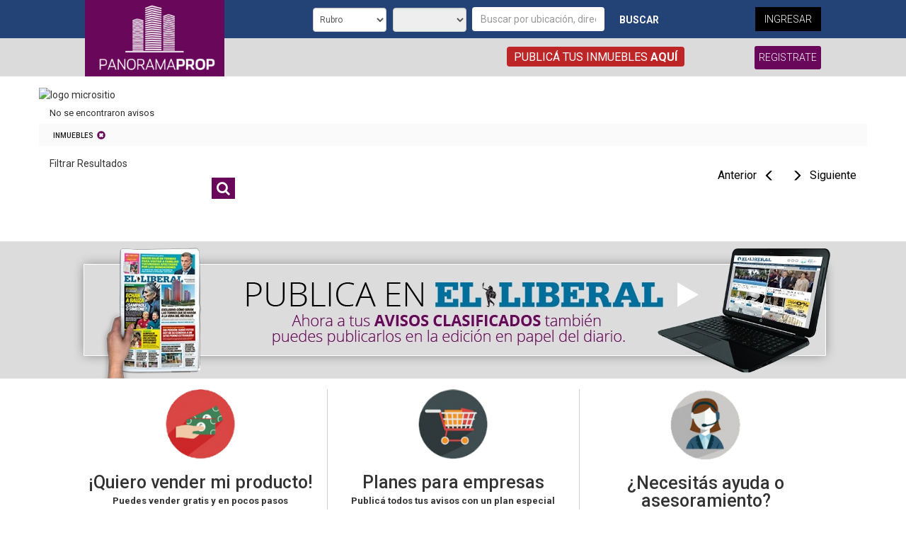

--- FILE ---
content_type: text/html; charset=ISO-8859-1
request_url: https://panoramaprop.com.ar/Micrositio.php?MSC=1128570&MSR=1
body_size: 4291
content:
<!DOCTYPE html>
<html lang="es-AR">
    <head>
        <meta http-equiv="Content-Type" content="text/html; charset=ISO-8859-1" />
        <meta http-equiv="Content-Language" content="es-ar" />
        <meta name="viewport" content="width=device-width, user-scalable=no">
        <title> Clasificados Panorama</title>
        <link href="img/icon/favicon.jpg" type="image/x-icon" rel="shortcut icon" />

        <meta name="DC.title" content="Panorama" />
        <meta name="geo.region" content="AR-G" />
        <meta name="geo.placename" content="Santiago del Estero" />
        <meta name="geo.position" content="-28;-64" />
        <meta name="ICBM" content="-28, -64" />

        <meta name="description" content="vende, compra "/>
        <meta name="keywords" content="" />
        
        <link href="https://fonts.googleapis.com/css?family=Roboto:100,300,400,500,700" rel="stylesheet">
        <link rel="canonical" href="https://www.panoramaprops.com.ar//micrositio.php?MSC=1128570&MSR=1"  />
        <link href="core/css/bootstrap.css" rel="stylesheet" type="text/css" />
        <link href="Engine/Plugins/animate/animate.css" rel="stylesheet" type="text/css" />		
        <link href="css/LayoutBusqueda.css" rel="stylesheet" type="text/css" />
        <link href="Engine/css/engine-style.css" rel="stylesheet" type="text/css" />
        <link href="./Engine/bin/libs/ext/resources/css/ext-all.css?v1.13" rel="stylesheet" type="text/css"/><link href="./Engine/bin/libs/ext/ux/fileuploadfield.css?v1.13" rel="stylesheet" type="text/css"/><link href="./Engine/bin/css/mm_clasif.css?v1.13" rel="stylesheet" type="text/css"/><link href="./Engine/BL_Lib/css/gui.css?v1.13" rel="stylesheet" type="text/css"/><link href="./Engine/css/font-awesome.min.css?v1.13" rel="stylesheet" type="text/css"/><link href="css/Layout.css?v1.13" rel="stylesheet" type="text/css"/><link href="css/Rubro/Rubro.css?v1.13" rel="stylesheet" type="text/css"/><link href="./css/Destacados.css?v1.13" rel="stylesheet" type="text/css"/><link href="./css/Alertas.css?v1.13" rel="stylesheet" type="text/css"/><link href="./css/Busqueda.css?v1.13" rel="stylesheet" type="text/css"/><link href="./css/Micrositio.css?v1.13" rel="stylesheet" type="text/css"/>
        <script language="JavaScript" src="core/js/jquery.js" type="text/javascript"></script>
        <script language="JavaScript" src="core/js/bootstrap.js" type="text/javascript"></script>
        <script language="JavaScript" src="core/js/jquery.hammer.js" type="text/javascript"></script>
        <script language="JavaScript" src="Engine/Plugins/bootstrap-modal/bootstrap-modal.js"  type="text/javascript"></script>
        <script language="JavaScript" src="Engine/CW_Lib/js/class/Logo-Modal-Window.js"  type="text/javascript"></script>
        <!--<script language="JavaScript" src="core/js/jquery.bootstrap.wizard.min.js" type="text/javascript"></script>-->
        <link rel="stylesheet" href="https://cdnjs.cloudflare.com/ajax/libs/material-design-iconic-font/2.2.0/css/material-design-iconic-font.min.css">
        <script async src="//pagead2.googlesyndication.com/pagead/js/adsbygoogle.js"></script>
        <script type="text/javascript">var PHPResponse = JSON.parse('{"Register":{"Defaults":{"pais":"1","provincia":"J","ciudad":"2","mensajeria":"1"}},"rubro":"Inmuebles","section":"TODOS","Seccion":"Default","Search":{},"System":{"UrlStreaming":"__CM_URL_STREAMING__","PathEngine":".\\/Engine\\/","UrlEngine":".\\/Engine\\/","PathMateriales":"..\\/..\\/","UrlMateriales":".\\/","PathExternal":"..\\/..\\/External\\/","UrlExternal":".\\/External\\/"}}')</script><script src="js/searchComboManager.js?v1.13" type="text/javascript"></script><script src="./Engine/BL_Lib/js/Validator.js?v1.13" type="text/javascript"></script><script src="./Engine/BL_Lib/js/Utils.js?v1.13" type="text/javascript"></script><script src="./Engine/BL_Lib/js/gui.js?v1.13" type="text/javascript"></script><script src="./Engine/BL_Lib/js/Ajax.js?v1.13" type="text/javascript"></script><script src="./Engine/BL_Lib/js/Json.js?v1.13" type="text/javascript"></script><script src="./Engine/BL_Lib/js/Lists.js?v1.13" type="text/javascript"></script><script src="./Engine/BL_Lib/js/class/Fade.js?v1.13" type="text/javascript"></script><script src="./Engine/BL_Lib/js/class/ToolTip.js?v1.13" type="text/javascript"></script><script src="./Engine/bin/libs/ext/adapter/ext/ext-base.js?v1.13" type="text/javascript"></script><script src="./Engine/bin/libs/ext/ext-all.js?v1.13" type="text/javascript"></script><script src="./Engine/bin/GFD_Lib.js?v1.13" type="text/javascript"></script><script src="./Engine/bin/search.js?v1.13" type="text/javascript"></script><script src="./Engine/CW_Lib/js/class/Login.js?v1.13" type="text/javascript"></script><script src="./Engine/CW_Lib/js/class/CRequiere.js?v1.13" type="text/javascript"></script><script src="./Engine/CW_Lib/js/class/CUsuarioManager.js?v1.13" type="text/javascript"></script><script src="./Engine/BL_Lib/js/interface/Page.js?v1.13" type="text/javascript"></script><script src="./Engine/CW_Lib/js/interface/Page_Layout.js?v1.13" type="text/javascript"></script><script src="./Engine/BL_Lib/js/class/TemplateManager.js?v1.13" type="text/javascript"></script><script src="js/Gallery.js?v1.13" type="text/javascript"></script><script src="js/list_image.js?v1.13" type="text/javascript"></script><script src="./Engine/CW_Lib/js/interface/Page_Seccion.js?v1.13" type="text/javascript"></script><script src="./Engine/CW_Lib/js/interface/Page_Busqueda.js?v1.13" type="text/javascript"></script><script src="./js/Busqueda.js?v1.13" type="text/javascript"></script><script src="./js/Favoritos.js?v1.13" type="text/javascript"></script><script src="./js/MisAlertas.js?v1.13" type="text/javascript"></script><script src="js/Default.js?v1.13" type="text/javascript"></script><script src="js/Default.js?v1.13" type="text/javascript"></script><script src="js/FixedBar.js?v1.13" type="text/javascript"></script>

<!-- Gustavo Julio 2025 Google tag (gtag.js) -->
		<script async src="https://www.googletagmanager.com/gtag/js?id=G-ZS3XK8B9NX"></script>
		<script>
			window.dataLayer = window.dataLayer || [];
			function gtag(){dataLayer.push(arguments);}
			gtag('js', new Date());

			gtag('config', 'G-ZS3XK8B9NX');
		</script>



		<!-- Global site tag (gtag.js) - Google Analytics -->
		<script async src="https://www.googletagmanager.com/gtag/js?id=UA-109088100-1"></script>
		<script>
			window.dataLayer = window.dataLayer || [];
			function gtag(){dataLayer.push(arguments);}
			gtag('js', new Date());
			gtag('config', 'UA-109088100-1');
		</script>
 
	</head>
    <body class="rubro-inmuebles section-default <[-BODY_STYLE-]>" style="zoom: 1;">

        <header class="layout-header">
            <div class="container dis-flex">
                <div class="col-sm-3 col-xs-4 logo-header">
                    <div class="logo-inside">
                        <a class="logo-home-a" href="./">
                            <img class="header-logo" src="/img/Panorama/footer-logo.png" alt="Panorama Logo"/>
                        </a>
                    </div>    
                </div>
                <div class="col-sm-9 col-xs-8 bulls-header">
                    <div class="col-xs-12 upper-header">
                        <div class="col-md-9 no-pad-left-sm no-pad-700">
                            <div class="header-search-inside">
                                <form class="form-search-header" name="search" method="get" action="./Busqueda.php" onsubmit=" console.log(this.elements);
                                    if(this.elements['r'].value==='')
                                            this.elements['r'].disabled=true;
                                    if(this.elements['q'].value==='')
                                            this.elements['q'].disabled=true;">
                                    <div class="search-header">
                                        <select class="form-control" name="s" title="Tipo de inmueble">
                                        </select>
                                        <select class="form-control" data-operation-type="-1" data-name="o" name="o" disabled title="Tipo de operación">
                                        </select>
                                        <input type="hidden" name="r" value="Inmuebles"/>
                                        <input type="text" name="q" class="form-control" placeholder="Buscar por ubicación, dirección o palabra clave"/>
                                        <button class="btn btn-default" type="submit">Buscar</button>
                                    </div>
                                </form>
                            </div> 
                        </div>
                        <div class="col-md-3 hidden-sm hidden-xs">
                            <div class="login-btn-inside text-right">
                                <a class="btn btn-publish cssVisible1" href="Login.php">Ingresar</a>
                                <a class="cssVisible0 btn btn-publish" href="MiCuenta.php">Mi Cuenta</a>
                            </div>
                        </div>
                    </div>
                    <div class="col-xs-12 bottom-header">
                        <div class="publish-text-inside col-md-9 col-sm-6 col-xs-6 text-right">
                            <span>
                                <a href="Oferta.php">Public&aacute; tus inmuebles <b>aqu&iacute;</b></a>
                            </span>
                        </div>
                        <div class="col-sm-3 col-xs-3 hidden-md hidden-lg text-right">
                            <span class="register-here text-right">
                                <a class="btn cssVisible1" href="Login.php">Ingresar</a>
                                <a class="cssVisible0 btn" href="MiCuenta.php">Mi Cuenta</a>
                            </span> 
                        </div>
                        <div class="register-inside col-md-3 col-sm-3 col-xs-3 text-right">
                            <span class="register-here cssVisible1">
                                <a href="Registrar.php">Registrate</a>
                            </span>
                            <span class="register-here cssVisible0">
                                <a name="nmLoginAction" action="logout" rel="nofollow" href="javascript:;">Salir</a>
                            </span>
                        </div>                      
                    </div>
                </div>
            </div>
        </header>
        <main>
            <div class="layout-content container">
    <img style="width: 100%;" src=""  alt="logo micrositio"/>
    <div class="ov-hd">
        <div class="col-lg-12 hidden-xs hidden-sm">
            <div class="layout-breadcrumbs">
                <!--<ol class="breadcrumb"><li><a href="./">Inicio</a></li><li class="active">Inmuebles</li></ol>-->
                <span class="result-msg">No se encontraron avisos</span>
            </div>
        </div>
        <div class="col-lg-12 hidden">
            <select name="indexado" size="1" id="idOrden" onchange="OrdenarResultados(this.value);"></select>
        </div>
        <div class="col-lg-12" style="padding:0;">
            <div class="selected-category">
                <div class="categories-selected"><a href="/Micrositio.php"><span class="label">Rubro:</span>Inmuebles<span class="close"></span></a></div>
            </div>
        </div>
        <div class="col-sm-12 col-md-3 searcher-categories">
            <div class="divRecuadro">
                <div class="mini-header" data-toggle="collapse" data-target="#filter-collapse">
                    <div class="SubTitle">
                        <p><i class="zmdi zmdi-menu"></i>Filtrar Resultados</p>
                    </div>
                </div>
                <div class="mini-max-header">
                    <div class="SubTitle">
                        <p>Filtrar Resultados</p>
                    </div>
                </div>
                <div class="search-in-categ">
                    <form class="col-xs-12 form-search-categ" name="search" method="get" action="./Micrositio.php" onsubmit="console.log(this.elements);
                                if(this.elements['r'].value==='')
                                        this.elements['r'].disabled=true;
                                if(this.elements['q'].value==='')
                                        this.elements['q'].disabled=true;">
                        <div class="input-group">
                            <input type="hidden" name="MSC" value=""/>
                            <input type="hidden" name="MSR" value=""/>
                            <input type="text" name="q" class="form-control"/>
                            <select class="form-control" name="r" data-live-search="true" title="Selecciona un rubro ...">
                                    <option selected value="Inmuebles" >Rubro</option>
                            </select>
                            <span class="input-group-btn">
                                    <button class="btn btn-default my-group-button" type="submit"><i class="fa fa-search"></i></button>
                            </span>
                        </div>
                    </form>
                </div>
                <div id="filter-collapse" class="collapse">
                    <div class="Content" id="BusquedaCategoria">
                        <div id="wizardSearch-container" style="display: none;">
                            
                        </div>
                        <div class="list-group category-sections"></div>
                    </div>
                </div>
            </div>
            <div class="black-hole-search"></div>
            <div class="black-hole-search"></div>
        </div>
        <div class="col-sm-12  col-md-9 search-results">
            <ul class="listadoBusqueda"></ul><script></script>
            <div id="PaginadoFoot" class="cssPaginadoFootSearch"><nav><ul class="pagination"><li class="disabled"><a title="Pagina anterior" class="page-previous" rel="nofollow" href="#">Anterior</a></li><li class="disabled"><a title="Pagina siguiente" class="page-next" rel="nofollow" href="#">Siguiente</a></li></ul></nav></div>
        </div>
    </div>
</div>
<div class="layout-content">
    <span class="col-xs-12 no-pad"><div class="publica-liberal"><img src="/img/Panorama/publica-el-liberal.jpg" alt="publica" /></div></span>
</div>   
<div class="layout-content">
    <div class="container promos-home">
                    <div class="col-sm-4">
                        <div class="promo-container">
                            <i class="icon-container">
                                <img src="/img/Panorama/quiero-vender.png" alt="vender" />
                            </i>
                            <span class="promo-title">&iexcl;Quiero vender mi producto!</span>
                            <span class="promo-title-2">Puedes vender gratis y en pocos pasos</span>
                            <a class="promo-title-3" href="Oferta.php">PUBLICAR <b>AQU&Iacute;</b> UN ANUNCIO GRATIS</a>
                        </div>
                    </div>
                    <div class="col-sm-4 left-border">
                        <div class="promo-container">
                            <i class="icon-container">
                                <img src="/img/Panorama/planes-empresas.png" alt="planes" />
                            </i>
                            <span class="promo-title">Planes para empresas</span>
                            <span class="promo-title-2">Public&aacute; todos tus avisos con un plan especial</span>
                            <a class="promo-title-3" href="Comunicate.php">CONTACTO COMERCIAL</a>
                        </div>
                    </div>
                    <div class="col-sm-4 left-border">
                        <div class="promo-container">
                            <i class="icon-container">
                                <img src="/img/Panorama/necesitas-ayuda.png" alt="ayuda" />
                            </i>
                            <span class="promo-title">&iquest;Necesit&aacute;s ayuda o asesoramiento?</span>
                            <span class="promo-title-2"></span>
                            <a class="promo-title-3" href="Comunicate.php"><b>INGRES&Aacute;</b> A PREGUNTAS FRECUENTES</a>
                        </div>
                    </div>
                </div>
</div>
        </main>
        <footer class="layout-footer">
            <div class="container-custom">
                <div class="col-xs-12 upper-footer">
                    <div class="col-sm-2 col-xs-4 clas-pano">
                        <a class="logo-foot-a" href="./">
                            <img class="footer-logo" src="/img/Panorama/footer-logo.png" alt="Panorama Logo"/>
                        </a>
                    </div>
                    <div class="col-xs-8 links-footer-col">
                        <ul class="footer-links">
                            <li><a href="/">Inicio</a></li>
                            <li><a href="Busqueda.php?s=Casas&r=Inmuebles">Casas</a></li>
                            <li><a href="Busqueda.php?s=Departamentos&r=Inmuebles">Departamentos</a></li>
                            <li><a href="Busqueda.php?s=Locales&r=Inmuebles">Locales</a></li>
                            <li><a href="Busqueda.php?s=Terrenos&r=Inmuebles">Terrenos</a></li>
                            <li><a href="Busqueda.php?s=Campos&r=Inmuebles">Campos/Chacras</a></li>
                            <li><a href="Busqueda.php?s=Temporada&r=Inmuebles">Temporada</a></li>
                            
                            <li><a href="Oferta.php">Publicar Aviso</a></li>
                            <li><a href="Inmobiliarias.php">Inmobiliarias</a></li>
                            <li><a href="Contacto.php">Cont&aacute;ctenos</a></li>
                            <li><a href="Sugerencias.php">Sugerencias</a></li>
                            <li><a href="Terminos.php">T&eacute;rminos y condiciones</a></li>     
                        </ul>
                    </div>
                    <div class="col-sm-2 col-xs-12">
                        <div class="img-container-footer">
                            <a href="http://www.diariopanorama.com/" target="_blank">
                                <img class="footer-logo right-logo" src="/img/Panorama/diario-panorama-full.png" alt="Diario Panorama Logo"/>
                            </a>
                        </div>
                    </div>
                </div>
            </div>
            <div class="col-xs-12 bottom-footer">
                <span class="phrase">
                    &copy; DiarioPanorama.com, Andes 101, CP:4200, Santiago del Estero Tel:+54(385)421-3333 / 1400, <a href="/cdn-cgi/l/email-protection" class="__cf_email__" data-cfemail="d0b4b9b1a2b9bfa0b1bebfa2b1bdb1b3bfbd90b7bdb1b9bcfeb3bfbd">[email&#160;protected]</a>
                </span>
            </div>
        </footer>
    <script data-cfasync="false" src="/cdn-cgi/scripts/5c5dd728/cloudflare-static/email-decode.min.js"></script><script defer src="https://static.cloudflareinsights.com/beacon.min.js/vcd15cbe7772f49c399c6a5babf22c1241717689176015" integrity="sha512-ZpsOmlRQV6y907TI0dKBHq9Md29nnaEIPlkf84rnaERnq6zvWvPUqr2ft8M1aS28oN72PdrCzSjY4U6VaAw1EQ==" data-cf-beacon='{"version":"2024.11.0","token":"0b01587b19824f09bf77fdb0f10185ab","r":1,"server_timing":{"name":{"cfCacheStatus":true,"cfEdge":true,"cfExtPri":true,"cfL4":true,"cfOrigin":true,"cfSpeedBrain":true},"location_startswith":null}}' crossorigin="anonymous"></script>
</body>
</html>

--- FILE ---
content_type: text/css
request_url: https://panoramaprop.com.ar/css/LayoutBusqueda.css
body_size: 5596
content:
body
{
   background-color: #F2F2F2;
   font-family: 'Roboto', sans-serif;
}

.dis-flex{
    display:flex;
}

.layout-header {
    background: linear-gradient(0deg, #dbdbdb 49.99%, #234377 50%);
    overflow: hidden;
}

.layout-header .column-header.layout-logo
{
   padding-top: 10px;
   text-align: center;
}

.layout-footer
{
   background-color: #0076B4;
}

.layout-footer .column-footer
{
   color: #FFF;
   text-align: center;
   padding: 30px;
}

.pad-zero{
   padding:0;
}

.layout-footer .column-footer a
{
   color: rgba(255,255,255,.8);
}

.layout-footer .column-footer a:hover
{
   color: rgba(255,255,255,1);
}

.layout-search
{
   padding-top: 15px;
   text-align: center;
}


.layout-search form
{
   padding: 4px;
   text-align: left;
   display: inline-block;
   background-color: #FFF;
   border-radius: 6px;
   border: 1px solid #A3A3A3;
}

.layout-search form *
{
   box-shadow: none;
   border: none;
   border-radius: 0;
}

.layout-search input.form-control
{
   width:60%;
}

.layout-search select.form-control
{
   width:40%;
   border-left: 1px solid;
}


.layout-publish
{
   text-align: center;

}

.column-header.layout-publish {
   background: 0 !important;
}

.layout-publish > div
{
   display: inline-block;
   margin: 0 auto;
   min-width: 200px;
   max-width: 250px;
}

.layout-login
{
   padding: 4px 8px;;
   color: rgba(255,255,255,.9);

}

.layout-login a
{
   color: rgba(255,255,255,.8);
   text-decoration: none;
}

.layout-login a:hover
{
   color: rgba(255,255,255,1);
   text-decoration: underline;
}

.layout-login-account
{
   text-align: left;
   margin-bottom: 3px;
}

.layout-login-register
{
   border-left: 0 !important;
}


.btn.btn-publish {
    border-radius: 3px;
}
.btn.btn-publish.header-btn {
   background-color: #FFCF01;
   color: #000;
   font-weight: 700;
   font-size: 16px;
}

.btn.btn-publish.captura-btn {
   background-color: #FF8500;
   color: #fff;
   font-weight: 400;
   font-size: 16px;
}
/*
    DESTACADO
*/

.layout-content {
   border: 0 !important;
   padding: 0 !important;
}

.layout-content .prominent-header
{
   position: relative;
   height: 40px;
}

.layout-content .prominent-line
{
   height: 30px;
   border-bottom: 1px solid #000;
}

.layout-content .prominent-title
{
   position: absolute;
   top: 0;
   left: 50%;
   margin-left: -150px;
   background-color: #FFF;
   width: 300px;
   text-align: center;
   font-size: 35px;
   font-weight: 300;
}

.layout-content .prominent-list
{
   margin-bottom: 10px;
}


/* CONTENIDO DESTACADO */

.block-publish
{
   position: relative;
   display: block;
   padding: 0;
   margin-top: 20px;
   text-align: left;
   padding-bottom: 10px;
}

a.block-publish,
a.block-publish:hover
{
   color: #000;
   text-decoration: none;
}

.block-publish .image
{
   width: 100%;
}

.block-publish .price
{
   font-size: 20px;
   width: 100%;
   text-align: center;
   padding-top: 10px;
}

.block-publish .title
{
   width: 100%;
   font-size: 16px;
   line-height: 20px;
   height: 40px;
   overflow: hidden;
   padding: 0 10px;
   color: rgba(0,0,0,.6);
   text-align: center;
}

.block-publish .code
{
   position: absolute;
   bottom: 0;
   right: 0;
   background-color: #FEC551;
   color: #000;
   font-size: 16px;
   font-weight: 700;
   padding: 3px 20px;
}






/*** BREADCRUMBS ***/
.layout-breadcrumbs{
   margin: 10px 0;
}

.breadcrumb {
   list-style: none;
   border-radius: 4px;
   display: inline-block;
   margin-bottom: 0;
   font-size: 14px;
   background-color: transparent;
   text-align: left;
   padding: 5px;
}
.layout-breadcrumbs,
.breadcrumb > li.active,
.breadcrumb > li a
{
   color: #000;
   font-size: 16px;
}

.breadcrumb > li
{
   display: inline-block;
}

/********EL TERRITORIO***********/

.column-header.layout-logo a.a-territorio{
   position: absolute;
   right: 15px;
   display: block;
   width: auto;
   bottom: 0;
}

.column-header.layout-logo a ,
.column-header.layout-logo a img {
   width: 100%;
}

select[data-live-search="true"]{
   display:none !important;
}

select[name="q"]{
   width:100% !important;
}

.cssVisible0
{
   display: none !important;
}

.layout-header .column-header
{
   height: auto !important;
}

.over-hidden{
   overflow: hidden;
}

span.home-rubro-question {
   font-size: 50px;
   color: #FFF;
   font-weight: 500;
   text-shadow: 4px 4px 7px black;
   padding-left: 30px;
}

span.home-rubro-query{
   font-size: 50px;
   color: #98CC67;
   font-weight: 500;
   text-shadow: 4px 4px 7px black;
   padding-left: 15px;
}

.text-home-header {
   margin-bottom: 25px;
}

.layout-publish > div {
   max-width: 300px !important;
}

.btn.btn-publish.header-btn {
   background-color: #5BB359 !important;
   color: #FFF !important;
   border-radius: 0;
   font-size: 30px !important;
   padding: 8px 50px;
   max-width: 300px;
}

.layout-header .column-header {
   text-align: left;
}

.row.layout-login div {
   display: inline-block;
   text-align: center;
}

.column-footer .links a
{
   display: block;
   padding: 5px;
}




.home-microsite
{
   padding: 0 5px;
}
.home-microsite .microsite-block
{
   border-radius: 6px;
   border-bottom-left-radius: 0;
   border-bottom-right-radius: 0;
   margin: 20px 0;
   padding: 10px 40px;
   text-align: center;
}

.microsite-block.inmobiliaria
{
   background-color: #ff8a00;
}

.microsite-block.automotores
{
   background-color: #00afe9;
}

.microsite-block.crear-micrositio
{
   background-color: #2bd0a5;
}

.microsite-block .guia {
   font-weight: 500;
   font-size: 16px;
}

.microsite-block .microsite-name {
   display: block;
   font-size: 32px;
   color: #FFF;
   font-weight: 500;
}

.microsite-block .san-juan {
   position: absolute;
   bottom: 0;
   right: 0;
   color: #FFF;
}

.microsite-block a{
   display: inline-block;
   width: 215px;
   height: 70px;
   position: relative;
   text-align: left;
   line-height: initial;
   color: inherit;
}

.microsite-block a:hover{
   text-decoration: none;
}

/***********************LAYAOUT CAPTURA****************************/

.column-header.layout-logo a img.mini-right {
   max-width: 155px;
   text-align: right;
}

.column-header.layout-logo a.mar-b-50 {
   display: block;
   text-align: right;
   max-width: 200px;
}

.tel-header-col {
   color: #FFF;
   font-size: 19px;
   font-weight: 300;
   padding-top: 10px;
   text-align: center;
}

.layout-header .over-hidden {
   background: #D72129 !important;
   min-height: 100px !important;
   border-bottom: 0 !important;
}

.layout-header .column-header.layout-logo {
   padding: 15px !important;
}

form.form-search-header {
   width: 100% !important;
   margin: 0 auto;
}

.column-header.layout-publish {
   padding: 0;
   text-align: right;
}

.user-buttons {
   overflow: hidden;
   max-width: 330px;
   display: block;
   margin: 0 auto;
   padding-top: 19px;
}

.logo-container-header .logo div {
   display: inline-block !important;
   max-width: 165px !important;
   float: left !important;
}

.row.layout-login {
   width: auto;
   text-align: right;
   padding: 0;
}

.form-search-header button.btn.btn-default.my-group-button {
   font-size: 15px;
   padding: 0 8px;
}

.row.layout-login div a {
   background: none;
   padding: 0px 10px 10px;
   color: rgb(255, 255, 255);
   font-size: 16px;
   font-weight: 500;
   display: block;
   margin-top: 10px;
   text-align: center;
}

.vertical-divisor {
   border-left: 2px solid #FFF;
   height: 25px;
   vertical-align: middle;
}

/*STEP CAPTURA*/

.stepper-container img {
   width: 100%;
}

.img-step-container {
   max-width: 500px;
   margin: 0 auto;
}

main {
   background: #FFF;
}

.text-container {
   padding-left: 50px;
   font-size: 19px;
   padding-top: 10px;
}

.step-bar {
   overflow: hidden;
   background: #98cc6a;
   padding: 15px 25px;
}

/*********/

.column-header.layout-search {
   padding: 0;
}

.green-publish {
   background: #21b14b;
   text-align: center;
   vertical-align: bottom;
   padding: 0px 50px;
   display: inline-block;
   transition: .4s;
   margin-top: 28px;
   max-width: 260px;
}

.logo-container-header span.grupo-texto {
   color: #FFF;
}
.logo-container-header.col-sm-7.hidden-xs {
   padding: 0;
   margin-top: 16px;
}

.pub-header-col.col-md-7.hidden-xs.hidden-sm {
   text-align: left;
}

a.green-publish:focus ,
a.green-publish:hover {
   text-decoration: none;
   box-shadow: 0px 0px 20px 0px red;
}

.green-publish span {
   color: #FFF;
   font-weight: 500;
   font-size: 21px;
   line-height: 39px;
   vertical-align: middle;
}

input.form-control[name="q"]:focus {
   outline: 0;
   border-color: rgba(0, 0, 0, 0.25);
   box-shadow: none;
}

.img-after-header {
   height: 5px;
   background: #FFF;
}

.header-tabs {
   overflow: hidden;
   background-color: #d72129;
   font-size: 28px;
   color: #FFF;
   text-align: left;
}

.header-tabs a:hover,
.header-tabs a:focus {
   text-decoration: none;
   outline: 0;
}

.header-tabs a {
   display: inline-block;
   padding-left: 25px;
   color: #FFF;
   opacity: .6;
}

.header-tabs .tab {
   padding: 0;
   border-left: 5px solid #FFF;
   border-bottom: 5px solid white;
}

.header-tabs .tab.tab-01 {
   border-left: 0;
}

.rubro-varios .tab.tab-04, 
.rubro-servicios .tab.tab-03, 
.rubro-inmuebles .tab.tab-02, 
.rubro-vehiculos .tab.tab-01 {
   background: #f9a521;
}

.rubro-varios .tab.tab-04 a,
.rubro-servicios .tab.tab-03 a,
.rubro-inmuebles .tab.tab-02 a,
.rubro-vehiculos .tab.tab-01 a{
   opacity: 1;
}



/*EXCLUSIVO VEHICULOS*//*
.rubro-vehiculos .result-find-ad[data-template="0"] {
   background-color: #FFF;
}
.rubro-vehiculos .tab.tab-01 {
   background: #f9a521;
}
.rubro-vehiculos .header-tabs {
   background-color: #d11417;
}
.rubro-vehiculos .form-search-categ button.btn.btn-default.my-group-button {
   background: #831105;
   border: rgba(142,18,5,0.74);
}
.rubro-vehiculos #BusquedaCategoria a.list-group-item {
   color:#831105;
}
.rubro-vehiculos .result-find-ad[data-template="78"] {
   background-color: #FFF;
   border: 1px solid rgba(0, 0, 0, 0.36);
}
body[class^='rubro-vehiculos section-'] article p.title a span{
   color: #000 !important;
}
body[class^='rubro-vehiculos section-'] article p.title a{
   color: #b6282d !important;
}
body[class^='rubro-vehiculos section-'] #BusquedaCategoria a.list-group-item {
   padding: 5px 15px;
}
body[class^='rubro-vehiculos section-'] a.list-group-item i.icon:before {
   color: #831105 !important;
}*/
/*FIN VEHICULOS*/

/*EXCLUSIVO SERVICIOS*//*
.rubro-servicios .result-find-ad[data-template="0"] {
   background-color: #FFF;
}
.rubro-servicios .tab.tab-03 {
   background: #f9a521;
}
.rubro-servicios .header-tabs {
   background-color: #d11417;
}
.rubro-servicios .form-search-categ button.btn.btn-default.my-group-button {
   background: #831105;
   border: rgba(142,18,5,0.74);
}
.rubro-servicios #BusquedaCategoria a.list-group-item {
   color:#831105;
}
.rubro-servicios .result-find-ad[data-template="78"] {
   background-color: #FFF;
   border: 1px solid rgba(0, 0, 0, 0.36);
}
body[class^='rubro-servicios section-'] article p.title a span{
   color: #000 !important;
}
body[class^='rubro-servicios section-'] article p.title a{
   color: #b6282d !important;
}
body[class^='rubro-servicios section-'] #BusquedaCategoria a.list-group-item {
   padding: 5px 15px;
}
body[class^='rubro-servicios section-'] a.list-group-item i.icon:before {
   color: #831105 !important;
}*/
/*FIN SERVICIOS*/

/*EXCLUSIVO VARIOS*//*
.rubro-varios .result-find-ad[data-template="0"] {
   background-color: #FFF;
}
.rubro-varios .tab.tab-04 {
   background: #f9a521;
}
.rubro-varios .header-tabs {
   background-color: #d11417;
}
.rubro-varios .form-search-categ button.btn.btn-default.my-group-button {
   background: #831105;
   border: rgba(142,18,5,0.74);
}
.rubro-varios #BusquedaCategoria a.list-group-item {
   color:#831105;
}
.rubro-varios .result-find-ad[data-template="78"] {
   background-color: #FFF;
   border: 1px solid rgba(0, 0, 0, 0.36);
}
body[class^='rubro-varios section-'] article p.title a span{
   color: #000 !important;
}
body[class^='rubro-varios section-'] article p.title a{
   color: #b6282d !important;
}
body[class^='rubro-varios section-'] #BusquedaCategoria a.list-group-item {
   padding: 5px 15px;
}
body[class^='rubro-varios section-'] a.list-group-item i.icon:before {
   color: #831105 !important;
}
*/
@media only screen and (max-width: 1200px){

}

@media only screen and (max-width: 1091px){

   .column-header.layout-logo a.mar-b-50 {
      margin: auto;
   }

   .pub-header-col {
      padding: 0;
   }
   .column-header.layout-search{
      padding: 0;
   }
}
@media only screen and (max-width: 991px){
   .green-publish {
      height: 50px;
      display: block;
      padding: 8px 0;
      max-width: 375px;
      margin: 0 auto;
   }
}
@media (min-width: 992px)
{
   .block-publish .price
   {
      font-size: 18px;
   }

   .block-publish .title
   {
      font-size: 14px;
      line-height: 20px;
      height: 40px;
   }

   .block-publish .code
   {
      font-size: 12px;
   }
   .column-footer .links a
   {
      display: inline;
   }

   .layout-footer .column-footer {
      height: 130px;
   }
}
@media only screen and (max-width: 991px){
   .mw1300centered .queres-indio .logo-container-header {
      text-align: center !important;
      padding: 5px 0;
      margin-top: 20px;
   }
   .pub-header-col {
      padding-top: 0px !important;
   }
   .mw1300centered .queres-indio .queres .vender{
      color: #f7a600 !important;
   }
   .column-header.layout-logo a.mar-b-50 {
      max-width: 170px;
   }
   .mw1300centered .queres-indio.q-r-i .queres {
      margin: 3px 0 10px 0;
      font-size: 11px !important;
      font-weight: 500;
   }
   .logo-container-header .logo div {
      max-width: 190px;
   }
   ul.territorio .price, .result-find-ad .price .value {
      font-size: 18px !important;
   }
}
@media only screen and (max-width: 774px){
   .header-tabs .tab.tab-03 {
      border-left: 0;
   }
   .mw1300centered .queres-indio .logo-container-header {
      margin-bottom: 0px !important;
   }
}
@media (max-width: 600px){
   .green-publish {
      height: 35px;
      padding: 3px;
   }
   .user-buttons {
      padding-top: 16px;
   }
   .green-publish span {
      font-size: 22px !important;
      line-height: 30px;
   }
   .logo-container-header .logo div {
      max-width: 180px !important;
   }
   .header-tabs {
      font-size: 23px !important;
   }
   .search-header-col {
      margin-top: 10px !important;
   }
}
@media (max-width: 460px){
   .row.layout-login div a {
      font-size: 12px;
      font-weight: 400;
   }
   .row.layout-login {
      text-align: left;
   }
   .green-publish {
      max-width: 225px;
   }
   .logo-container-header .logo div {
      max-width: 150px !important;
   }
   .mw1300centered .queres-indio .logo-container-header span.grupo-texto {
      font-size: 12px !important;
   }
}
@media (max-width: 400px){
   .mw1300centered .queres-indio .queres {
      font-size: 19px !important;
   }
}

/*PANORAMA*/

.logo-header .logo-inside {
    position: absolute;
    height: 100%;
    max-width: 100%;
}

img.header-logo {
    height: 100%;
    background: #69085a;
}

.search-header select {
    width: 19%;
    margin-right: 1%;
    display: inline-block;
    font-size: 12px;
    padding-left:5px;
    cursor: pointer;
    padding-right: 5px;
}

.search-header input {
    width: 34%;
    margin-right: 1%;
    display: inline-block;
}

.search-header button:hover {
    background: none;
    color:#FFF;
}
.search-header button {
    background: none;
    color: #FFF;
    border: none;
    text-transform: uppercase;
    font-weight: bold;
    font-size: 14px;
}

.header-search-inside {
    margin: 10px 0;
}

.btn.btn-publish {
    background-color: #000;
    color: #FFF;
    border-radius: 0;
    text-transform: uppercase;
    font-size: 14px;
    font-weight: 300;
    margin-top: 10px;
}

span.register-here a:hover {
    text-decoration: none;
        color: #FFF;
}
span.register-here a {
    background-color: #69085a;
    color: #FFF;
    border-radius: 3px;
    text-transform: uppercase;
    font-size: 14px;
    font-weight: 300;
    margin: 10px 0;
    padding: 6px;
    display: inline-block;
    line-height: 21px;
}

.publish-text-inside a:hover {
    text-decoration: none;
}

.publish-text-inside a {
    color: #69085a;
    font-size: 16px;
    text-transform: uppercase;
    margin-top: 15px;
    display: inline-block;
    font-weight: 400;
}

.search-header {
    text-align: center;
}

.micro-ul-home {
    list-style: none;
    padding: 0 15px;
    margin: 0 auto;
    overflow: hidden;
}
li.micro-home {
    padding: 3px;
    padding-bottom: 0;
    overflow: hidden;
}
a.micro-home-a {
    width: 100%;
    display: block;
    overflow: hidden;
    padding: 0;
    margin: 0;
}
img.micro-home-img {
    width: 100%;
}
.bulls-header, .bulls-header>div {
    padding-right: 0;
}
.layout-content .container,
header.layout-header .container {
    padding: 0 50px;
}
.promos-home {
    margin-top: 25px !important;
    margin-bottom: 25px !important;
}
a.logo-foot-a {
    display: inline-block;
}

/*ROJO EN PUBLICA! G_G*/
.publish-text-inside span a {
    color: #FFF;
}
.publish-text-inside span {
    background: #BE2527;
    padding: 7px 10px 5px 10px;
    border-radius: 4px;
}

/*RESPONSIVE*/
@media (max-width: 1200px){
    .layout-content .container,
    header.layout-header .container {
        padding: 0px;
    }
}

@media (max-width: 991px){
    .bulls-header, .bulls-header>div {
        padding-left: 0;
    }
    .publish-text-inside a {
        color: #69085a;
        font-size: 14px;
        text-transform: uppercase;
        margin-top: 8px;
        display: inline-block;
        font-weight: 400;
        padding-left: 15px;
        text-align: center;
    }
    .search-header {
        text-align: right;
    }
    /*G_G*/
    .publish-text-inside span a {
        color: #FFF;
        background: #BE2527;
        overflow: hidden;
        padding: 3px;
        max-width: 202px;
    }
    .publish-text-inside span {
        background: #dbdbdb;
        padding: 0px;
    }
}

@media (max-width: 768px){
    .logo-header .logo-inside {
        position: relative;
        max-height: 117px;
    }
    .no-pad-left-sm{
        padding-left:0;
    }
    .publish-text-inside a {
        padding-left: 0px;
    }
    .search-header select {
        width: 20%;
    }
    .search-header button {
        margin-top: 0 !important;
    }
    /*G_G*/
    .publish-text-inside span a {
        margin-top:0;
    }
    img.header-logo {
        max-width: 220px;
    }
}

@media (max-width: 700px){
    .container.dis-flex {
        display: block;
    }
    .logo-header, .bulls-header {
        width: 100%;
    }
    .logo-inside {
        text-align: center;
        padding: 5px 0;
    }
    img.header-logo {
        width: 100%;
        background: #69085a;
        max-width: 165px;
    }
    .layout-header {
        background: #dbdbdb;
    }
    .logo-header {
        background: #234377;
    }
    .search-header {
        text-align: center;
    }
    .no-pad-700{
        padding: 0;
    }
    .search-header button {
        color: rgba(105, 8, 90, 1);
        border: 1px solid rgba(105, 8, 90, 0.7);
    }
    .search-header button {
        border: 1px solid rgba(105, 8, 90, 0.56) !important;
        color: rgba(105, 8, 90, 0.89) !important;
        line-height: 19px;
    }
    .bottom-header .text-right {
        text-align: center;
    }
    span.register-here a {
        margin: 4px 0;
    }
    .header-search-inside {
        margin: 5px 0;
    }
    span.register-here.text-right {
        margin-left: 24px;
    }
    .publish-text-inside a {
        margin-top: 11px;
    }
}
@media (max-width: 577px){
    .publish-text-inside a {
        margin-top: 1px;
    }
}
@media (max-width: 570px){
    img.header-logo {
        margin: auto !important;
        max-width: 150px !important;
    }
    input[name="q"], select[name="r"] {
        width: 36% !important;
        margin-right: 5px !important;
        margin-top: 0px !important;
    }
}
@media (max-width: 530px){
    .upper-header, .bottom-header {
        padding: 0 15px !important;
    }
}
@media (max-width: 483px){
    .search-header select {
        width: 35.6% !important;
    }
    .search-header button {
        margin-right: 5px !important;
    }
    input[name="q"], select[name="r"] {
        width: 54% !important;
        margin-right: 0px !important;
        margin-top: 5px !important;
    }
    .bottom-header>div:first-child {
        width: 100% !important;
        padding: 10px 0 !important;
    }
    .bottom-header>div {
        width: 50%;
    }
    span.register-here.text-right {
        margin-left: 0;
    }
    /*G_G*/
    .publish-text-inside span a {
        max-width: 500px;
    }
}
@media (max-width: 445px){
    .search-header select {
        width: 36.6% !important;
    }
}
@media (max-width: 415px){
    .search-header select {
        width: 37.6% !important;
    }
}
@media (max-width: 400px){
    .search-header select {
        width: 47.6% !important;
    }
    input[name="q"], select[name="r"] {
        width: 73% !important;
    }
}
@media (max-width: 375px){
    input[name="q"], select[name="r"] {
        width: 71% !important;
    }
}
@media (max-width: 352px){
    input[name="q"], select[name="r"] {
        width: 69% !important;
    }
}
@media (max-width: 333px){
    input[name="q"], select[name="r"] {
        width: 67% !important;
    }
}
@media (max-width: 315px){
    input[name="q"], select[name="r"] {
        width: 97% !important;
        margin-right: 2px !important;
        margin-top: 5px !important;
        margin-bottom: 5px;
    }
}

--- FILE ---
content_type: text/css
request_url: https://panoramaprop.com.ar/Engine/bin/css/mm_clasif.css?v1.13
body_size: 1591
content:
#header-container{
    width:1020px;
    margin:0 auto 0 auto;
    height:130px;
}

#main-container{
    width: 1020px;
    margin: 24px auto; /* 0 auto;*/
    text-align: left;
}

#calendar-container{
    width: 190px;
    margin: 0;
    margin-top: 2px;
    padding: 1px;
    display: block;
    text-align: center;
    cursor: default;
}

#calendar-container input[type=button]
{
    border: 1px solid #E1E1E1;
    background-color: #EEEEEE;
    color: #000000;
    font-family: Arial, Helvetica, sans-serif;
}

#calendar-container input[type=button]:hover
{
    background-color: #CCCCCC;
}

#wizard-container{
    position: relative;
    overflow: hidden;
    height: 370px;
    width: 450px;
    padding: 0;
    padding-bottom: 2px;
    padding-top: 2px;
    border:1px #E1E1E1 solid;
    margin: 1px;
    margin-right: 0;
}

#wizardSearch-container{
    position: relative;
    overflow: hidden;
    padding: 0;
    padding-bottom: 2px;
    padding-top: 2px;
    margin: 0;
    margin-right: 0;
}

#price-container{
    float: left;
    width: 276px;
    height: 70px;
    border:1px #E1E1E1 solid;
    text-align: left;
    display: block;
    margin: 1px;
    margin-right: 0;
    padding: 5px;
}

#price-container label#idValorBruto, #price-container label#idImpuesto, #price-container label#idValorPagar
{
    font-weight: bold;
}

#price-container label
{
    font-size: 16px;
}

#botonera-container
{
    float: left;
    width: 150px;
    height: 70px;
    border:1px #E1E1E1 solid;
    text-align: center;
    display: block;
    margin: 1px;
    padding: 5px;
}

#preview-container{
    position: relative;
    width: 190px;
    margin: 0;
    margin-top: 2px;
    padding: 1px;
    padding-top: 4px;
    padding-bottom: 4px;
    border:1px #E1E1E1 solid;
}

#preview-container img
{
    border: 2px solid #003366;
}

#divRegistro {
    border: 1px solid gray;
    z-index: 300;
    display: none;
    position: fixed;
    left: 50%;
    top: 50%;
    padding: 10px;
    margin-top: auto;
    margin-left: auto;
    overflow: hidden;
    background-color:#f5f5f5;
}

#divEsperando {
    border: 1px solid;
    border-color: #849BBA;
    text-align: center;
    z-index: 400;
    display: none;
    position: fixed;
    left: 50%;
    top: 50%;
    height: 100px;
    width: 300px;
    padding: 10px;
    margin-top: auto;
    margin-left: auto;
    overflow: auto;
    color: #15428B;
    background-color: #C9D5E4;
}

#menu11 {
    width: 200px;
    margin: 10px;
    border: 1px solid #889944;
}

#menu11 li a {
    height: 32px;
    voice-family: inherit;
    height: 24px;
    text-decoration: none;
}

#menu11 li a:link, #menu11 li a:visited {
    color: #889944;
    display: block;
    background:  url(menu11.gif);
    padding: 8px 0 0 25px;
}

#menu11 li a:hover {
    color: #889944;
    background:  url(menu11.gif) 0 -32px;
    padding: 8px 0 0 27px;
}


#logo 	{
    font:24px Arial, Helvetica, sans-serif;
    color: #5C743D;
    letter-spacing:.2em;
    line-height:30px;
}

#tagline 	{
    font:11px Arial, Helvetica, sans-serif;
    color: #993300;
    letter-spacing:.4em;
    line-height:18px;
}


/* Class Styles */

.bodyText {
    font:11px Arial, Helvetica, sans-serif;
    color:#666666;
    line-height:20px;
    margin-top:0px;
}

.pageName{
    font: 18px Arial, Helvetica, sans-serif;
    color: #728FCE;
    line-height:26px;
    letter-spacing:.21em;
}

.subHeader {
    font:bold 11px Arial, Helvetica, sans-serif;
    color: #993300;
    line-height:22px;
    letter-spacing:.2em;
}

.stepText {
    font: 20px Arial, Helvetica, sans-serif;
    color: #759DA1;
    line-height:30px;
}

.smallText {
    font: 10px Arial, Helvetica, sans-serif;
    color: #666666;
    line-height: 22px;
}

.navText {
    font: 11px Arial, Helvetica, sans-serif;
    color: #003366;
    line-height:16px;
    letter-spacing:.1em;
    text-decoration: none;
}

.style1 {font-size: 16px}
.style2 {color: #993300}
.style3 {font-size: 30px}
.style6 {font-size: 12px}

.TextWizard {
    position: absolute;
    text-align: left;
    left: 18px;
}

select.CtrlWizardNormal
{
    /*background-image: url(../../img/Logo-Fondo.png);
    border: none;
    background-color: #8BB8F3;
    border-radius:6px;*/

}


.CtrlWizardNormal {
    /*font: 10px "MS Sans Serif", Geneva, sans-serif;*/
    /*border: 1px solid #E1E1E1;*/
    margin: 0px;
    position: absolute;
    /*background-color: white;*/
    /*font-family: Arial, Helvetica, sans-serif;*/
    /*font-size: 11px;*/
    /*padding: 2px;*/
}

.CtrlCheckWizardNormal {
    /*font: 10px "MS Sans Serif", Geneva, sans-serif;*/
    /*border: 0px solid gray;*/
    margin: 0px;
    position: absolute;

}

.CtrlWizardError {
    /*font: 10px "MS Sans Serif", Geneva, sans-serif;*/
    border: 1px solid red;
    margin: 0px;
    position: absolute;
    background-color: #FEB1A3;
}

.CtrlTextArea1LWizardNormal {
    /*font: 10px "MS Sans Serif", Geneva, sans-serif;*/
    border: 1px solid gray;
    margin: 0px;
    height: 16px;
    position: absolute;
    background-color: white;
}

.CtrlTextArea1LWizardError {
    /*font: 10px "MS Sans Serif", Geneva, sans-serif;*/
    border: 1px solid red;
    margin: 0px;
    height: 16px;
    position: absolute;
}

/* */

.info, .success, .warning, .error, .validation {
    font-family:Arial, Helvetica, sans-serif;
    font-size:13px;
    border: 1px solid;
    margin: 10px 0px;
    padding:15px 10px 15px 50px;
    background-repeat: no-repeat;
    background-position: 10px center;
}
.info {
    color: #00529B;
    background-color: #BDE5F8;
    background-image: url('info.png');
}
.success {
    color: #4F8A10;
    background-color: #DFF2BF;
    background-image:url('success.png');
}
.warning {
    color: #9F6000;
    background-color: #FEEFB3;
    background-image: url('warning.png');
}
.error {
    color: #D8000C;
    background-color: #FFBABA;
    background-image: url('error.png');
}
.validation {
    color: #D63301;
    background-color: #FFCCBA;
    background-image: url('validation.png');
}

#SD-CaptureWeb
{
    margin: 0;
    padding: 0;
}

#SD-CaptureWeb input
{
    margin: 0;
    padding: 0;
}


fieldset
{
    border: 1px solid #f2f0f0;
}


--- FILE ---
content_type: text/css
request_url: https://panoramaprop.com.ar/css/Busqueda.css?v1.13
body_size: 4249
content:
.noBG
{
   background-color: transparent !important;
}
.cssOpacity80
{
   background-image: url('../img/bg_opacity_80.png');
}

.cssMarcasContent
{
   width: 302px;
   height: 65px;
   text-align: center;
   padding-top: 8px !important;
}

.cssMarcasBox
{
   display: inline-block;
   width: 235px !important;
   overflow: hidden;
   background-color: white;
   float: left;
}

.cssPaginadoHeaderSearch
{
   text-align: left;
   padding: 5px;
   margin: 10px 0 10px 0;
   min-height: 27px;
}

.cssPaginadoHeaderSearch .Paginado
{
   float: left;
   font-size: 1.5em;
   font-weight: bold;
   line-height: 1.7em;
}
.cssPaginadoFootSearch .Paginado
{
   float: left;
   font-size: 1.3em;
   font-weight: bold;
   line-height: 2em;
}

.cssMiniSearch
{
   display: none;
   left: 160px;
   font-size: 15px;
   font-weight: normal;
   float: right;
}
.cssMiniSearch img
{
   top: 3px;
}

a.ctlAnterior, a.ctlSiguiente
{
   height: 65px;
   width: 25px;
   float: left;
}

a.ctlAnterior:hover, a.ctlSiguiente:hover
{
   background-position: 0 0px;
}

.cssTitleArrow {
   margin-top: 5px;
}

.SubTitle p{
   padding-right: 0px !important;
}

.divRecuadro .cssTitleArrow
{
   margin-right: 5px !important;
}

p.csspAlerta
{
   margin-top: 10px;
   margin-bottom: 5px;
}
/************************/
.cssCategorias h3
, .cssCategorias h4
{
   display:inline-block;
}

/* 26-05-16 gFreccero .search-lvt-gral */

.search-lvt-gral #PaginadoHeader a.page-previous {
   background-color: rgba(170, 170, 170, 0.72) !important;
   border-radius: 0 !important;
   width: 27px !important;
   padding: 7px 0 !important;
   color: #FFF !important;
   height: 32px !important;
}

.search-lvt-gral #PaginadoHeader a.page-next {
   background-color: rgba(170, 170, 170, 0.72) !important;
   border-radius: 0 !important;
   width: 27px !important;
   padding: 7px 0 !important;
   color: #FFF !important;
   height: 32px !important;
   border-top-right-radius: 5px !important;
   border-bottom-right-radius: 5px !important;
}

.search-lvt-gral  #PaginadoHeader div.numbers nav{
   float:right;
   position: relative;
   bottom: 10px;
   left: 24px;
}

.search-lvt-gral  #PaginadoHeader nav .pager{
   margin: 1px 0 !important;
}


.search-lvt-gral #PaginadoHeader div.numbers{
   float: right;
   top: 11px;
   position: relative;
   font-weight: 700;
   padding-right: 25px;
}

.grayArrow{
   color:#7B7B7B;
   top: 1px;
   position: relative;
}

/* FILTROS*/
div#filter-collapse.collapse {
   display: block;
   overflow: hidden;
   height: 0;
}

div#filter-collapse.collapse.in{
   display: block;
   overflow: hidden;
   height: auto;
}

.divRecuadro .Title, .divRecuadro .SubTitle
{
   text-align: left;
   border-top-left-radius: 5px;
   border-top-right-radius: 5px;
   font-weight: normal;
   padding: 10px 15px;
}

.categories-selected a{
   font-weight: 500;
   color: rgba(0,0,0,.9);
   font-size: 10px;
}

.categories-selected:empty {
    display: none;
}

.categories-selected {
    font-size: 15px;
    text-transform: uppercase;
    padding: 5px;
    background: rgba(219, 219, 219, 0.14);
    text-align: left;
    margin: 0px 0 5px 0;
}

.layout-breadcrumbs span {
    font-size: 13px;
    color: rgba(0, 0, 0, 0.82);
}

.categories-selected>a:first-child>span.label {
   display:none;
}

.categories-selected>a>span.label {
   display:none;
}

.categories-selected>a {
   padding-left: 15px;
   display:inline-block;
}

.categories-selected>a:focus ,
.categories-selected>a:hover {
   text-decoration: none !important;
   color: rgba(0,0,0,.6);
}

.categories-selected>a:after {
   padding: 0 5px;
   color: rgb(105, 8, 90);
   content: "\e083";
   font-family: 'Glyphicons Halflings';
   font-style: normal;
   font-weight: normal;
   line-height: 1;
   -webkit-font-smoothing: antialiased;
   font-size: 12px;
   top: 2px;
   position: relative;
}

.searcher-categories{
   margin-bottom: 10px;
   padding: 0;
}

.mini-header{
   display:block;
   cursor:pointer;
   overflow: hidden;
}

.mini-header i {
    float: right;
    font-size: 24px;
    background: #69085a;
    color: #FFF;
    padding: 0px 6px;
}

.mini-max-header{
   display: none;
}

@media (min-width: 991px) {
   #filter-collapse {
      display: block !important;
      overflow: visible !important;
      height: 100%;
   }

   .mini-header{
      display:none;
   }

   .mini-max-header{
      display: block;
   }
}

.left-triangle-effect{
   position: relative;
   width: 50%;
   border-bottom: 8px solid rgba(0, 123, 191, 0);
   border-right: 8px solid #00ADD0;
   float: left;
}

.right-triangle-effect{
   position: relative;
   width: 50%;
   margin-left: 50%;
   border-bottom: 8px solid rgba(0, 123, 191, 0);
   border-left: 8px solid #00ADD0;
}



/* DETALLE BUSQUEDA MAS ESPECIFICO*/




/*PRECIO*/

#BusquedaCategoria form.list-group-item.form-inline {
   border: 0;
   padding-top: 15px;
}

#BusquedaCategoria form.list-group-item.form-inline .form-group input{
   height: 30px;
   width: 100%;
   border-radius: 0;
}

#BusquedaCategoria form.list-group-item.form-inline button i{
   position: relative;
   right: 3px;
   bottom: 1.5px;
}

#BusquedaCategoria form.list-group-item.form-inline button {
    height: 30px;
    width: 20%;
    color: #FFF;
    background: #69085a;
    border-radius: 0;
    font-size: 25px;
    padding: 0;
    position: relative;
    line-height: 30px;
}

#BusquedaCategoria form.list-group-item.form-inline .form-group{
   width: 38%;
   margin-right: 2%;
   float:left;
}

@media (min-width: 991px) { /*cuando es grande*/
   #BusquedaCategoria form.list-group-item.form-inline button i{
      right: 0;
   }
   #filter-collapse{
      height: auto !important;
   }
}

.article-outstanding {
   overflow: hidden;
   height: 30px;
}

/* AVISO GENERICO .avisoGenerico  */

@media (min-width: 991px){
   .search-results article.avisoGenerico
   .cssContainerGallery .cssGaleria .cssGalleryView {
      height: 140.63px;
   }
}

@media (max-width: 991px){
   .search-results article.avisoGenerico
   .cssContainerGallery .cssGaleria .cssGalleryView {
      height: 140.63px;
   }
}

@media (max-width: 1199px){
   .search-results article.avisoGenerico .cssGalleryView img {
      bottom: 10px !important;
   }
}

.search-results article.avisoGenerico .cssGalleryView img {
   position: relative;
   bottom: 25px;
}

article.avisoGenerico .article-outstanding {
   position: absolute;
   right: 5px;
   z-index: -1;
}

article.avisoGenerico .rubroColor a{
   color: #525252;
}

article.avisoGenerico .cssContentPrice {
   background-color: #eaeaea !important;
}

.search-results article.avisoGenerico span.price {
   color: #5a5a5a;
   font-size: 18px;
   font-weight: 100;
}

.search-results article.avisoGenerico .cssCategorias {
   bottom: 35px;
}

.search-results article .codAviso{
   font-size: 11px;
   color: rgb(128, 128, 128);
   padding-left: 10px;
}

.search-results article.avisoGenerico .codAviso {
   padding-left: 10px;
   font-size: 11px;
   color: rgb(128, 128, 128);
}

.search-results article.avisoGenerico .cssTitulo {
   font-size: 20px;
}

.search-results article.avisoGenerico .cssTexto {
   height: 52px;
}

.content-a-d-v {
   text-align: center;
}




/* BUSQUEDA CATEGORIAS */

#BusquedaCategoria
{
   border-top: none;
   border-bottom-left-radius: 5px;
   border-bottom-right-radius: 5px;
   overflow: hidden;
}

#BusquedaCategoria a.list-group-item
{
   position: relative;
   display: block;
   padding: 5px 15px;
   color: rgb(131, 17, 5);
   font-size: 14px;
   font-weight: 600;
   border: none;
}

#BusquedaCategoria a.list-group-item:hover {
   color: rgb(131, 17, 5);
   background: none;
}

a.list-group-item i.icon:before {
   content: "o";
   font-style: normal;
   position: relative;
   bottom: 1px;
}

#BusquedaCategoria>.list-group>.list-group-item:after
{
   content: ": ";
}

#BusquedaCategoria .list-group .list-group>a.list-group-item,
#BusquedaCategoria .list-group .list-group>a.list-group-item .label
{
   color: rgba(0,0,0,.8);
}

#BusquedaCategoria .label
{
   font-size: inherit;
   font-weight: inherit;
}

#BusquedaCategoria .count:before {
   content: "(";
}

#BusquedaCategoria .count:after {
   content: ")";
}




/*  Resultado de busqueda inicio */


.result-find-ad a,.result-find-ad a:hover

{
   text-decoration: none;
}

.result-find-ad
{
   margin-bottom: 10px;
   position: relative;
}


.result-find-ad[data-template]{
   background-color: #FFF;
   border: none;
}

.result-find-ad[data-template="0"] {
    background-color: #FFF;
    border: 1px solid rgba(0, 0, 0, 0.36);
    box-shadow: none;
}

article p.title a span{
    color:#000;
}
article p.title a {
   color: #d72129 !important;
   font-weight: 500;
}


.result-find-ad .image
{
   width: 100%;
}

.result-find-ad .title
{
   font-size: 24px;
   color: #0055A5;
   overflow:hidden;
   white-space:nowrap;
   text-overflow: ellipsis;
   padding-top: 10px;
}

.search-results {
   padding-right: 3px;
   padding-left: 0;
}

.result-find-ad .title span
{
   font-size: 20px;
   color: #000;
}

.result-find-ad .text {
    text-align: left;
    font-size: 14px;
    margin: 0px 0;
    max-height: 130px;
    overflow: hidden;
    line-height: 22px;
}

.result-find-ad .text a {
    color: rgba(0, 0, 0, 0.78);
    display: block;
}

.result-find-ad .text a span {
   display: block;
   font-size: 14px;
   line-height: 16px;
   margin-bottom: 10px;
   color: rgba(0,0,0,.6);
   height: 64px;
   overflow: hidden;
}

.result-find-ad .price{
   text-align: center;
}

.result-find-ad .price .field{
   font-weight: normal;
   display: block;
   margin: 0;
   line-height: 16px;
}

.result-find-ad .price .value {
    display: block;
    font-size: 21px;
    line-height: 20px;
    color: #69085a;
}

.result-find-ad .microsite {
    text-align: center;
    margin-top: 5px;
}

.result-find-ad .microsite img{
   max-height: 80px;
   max-width: 100%;
}

.result-find-ad .code
{
   position: absolute;
   right: 10px;
   bottom: 10px;
   font-size: 10px;
   font-weight: 500;
   display: none;
}

/* MOBILE / TABLET */


/*  Resultado de busqueda fin */

/*  PAGINADO */


.cssPaginadoFootSearch
{
   text-align: right;
}

.cssPaginadoFootSearch .pagination > li > a
{
   border: none;
   color: #000;
   font-size: 16px;
}

.cssPaginadoFootSearch .pagination > li.active > a {
    color: #fff;
    background-color: rgb(105, 8, 90);
}

.cssPaginadoFootSearch .pagination > li > a.page-previous:after,
.cssPaginadoFootSearch .pagination > li > a.page-next:before
{
   position: relative;
   top: 3px;
   display: inline-block;
   font-family: 'Glyphicons Halflings';
   font-style: normal;
   font-weight: 400;
   line-height: 1;
   -webkit-font-smoothing: antialiased;
}

.cssPaginadoFootSearch .pagination > li > a.page-previous:after
{
   content: "\e257";
   padding-left: 10px;
}

.cssPaginadoFootSearch .pagination > li > a.page-next:before
{
   content: "\e258";
   padding-right: 10px;
}
/*********************/

.ov-hd{
   overflow: hidden;
}

.search-in-categ {
   overflow: hidden;
   margin-bottom:20px;
}

.form-search-categ input[name="q"] {
   height: 30px;
   border-radius: 0;
   width: 95% !important;
}

.form-search-categ button.btn.btn-default.my-group-button {
    border-radius: 0;
    background: #69085a;
    border: rgb(156, 17, 135);
    color: #FFF;
    font-size: 20px;
    padding: 1px 7px;
}

#BusquedaCategoria .list-group .list-group>a.list-group-item:before, 
#BusquedaCategoria .list-group .list-group>a.list-group-item .label:before{
   content:'';
   display: none;
}

#BusquedaCategoria a.list-group-item:before {
   content: "\f107";
   font-style: normal;
   font: normal normal normal 20px/1 FontAwesome;
   position: relative;
   top: 2px;
   color: #000;
   padding-right: 5px;
}
#BusquedaCategoria a.list-group-item {
   padding: 5px 15px;
}
#BusquedaCategoria a.list-group-item i.icon:before {
   content: ">";
   font-style: normal;
   position: relative;
   bottom: 1px;
   color: #69085a;
   padding-left: 0;
}

.mini-fakecard {
    margin: 0px auto 15px auto;
}

/*EXCLUSIVO INMUEBLES*/
.form-search-categ button.btn.btn-default.my-group-button {
    background: #69085a;
    border: rgb(156, 17, 135);
}
#BusquedaCategoria a.list-group-item {
   color:#69085a;
}
.result-find-ad[data-template="78"] {
   background-color: #FFF;
   border: 1px solid rgba(0, 0, 0, 0.36);
}
article p.title a span{
   color: #69085a !important;
}
article p.title a{
   color: rgba(0, 0, 0, 0.79) !important;
}

a.list-group-item i.icon:before {
   color: #69085a;
}

.black-hole-search.hidden-xs.hidden-sm {
    padding-right: 17px;
    width: 230px;
    height: 230px;
    margin: 0 auto;
}
.vendo-full {
    width: 900px;
    margin: 0 auto;
    height: 100px;
    margin-top: 10px;
}

@media (max-width: 1200px){
    .black-hole-search.hidden-xs.hidden-sm {
        width: 190px;
    }
}
@media (max-width: 1199px){
    .result-find-ad[data-template]>.row>.col-md-4 {
        padding-right: 0;
    }
}
@media (max-width: 992px){
   .search-results {
      padding-right: 3px;
      padding-left: 3px;
   }
   .result-find-ad[data-template]>.row>.col-md-4 {
        padding-right: 15px;
    }
    .result-find-ad[data-template] {
        border: 1px solid rgba(0, 0, 0, 0.21) !important;
    }
}
@media (max-width: 991px){
    .result-find-ad .title{
      margin-top: 10px;
      padding: 0 10px;
      font-size: 16px;
   }
   .result-find-ad .title a span{
      font-size: 16px;
   }

   .result-find-ad .text {
      padding: 0 10px;
   }

   .result-find-ad .text a span {
      height: 48px;

   }

   .result-find-ad .price{
      text-align: left;
      padding: 0 10px;
   }

   .result-find-ad .price .field{
      display: none;
   }

   .result-find-ad .microsite{
      display: none;
   }
   .cssPaginadoFootSearch{
      position: relative;
      text-align: center;
   }

   .cssPaginadoFootSearch .pagination {
      padding-top: 0;
      margin: 10px 0;
   }
   .search-in-categ {
        overflow: hidden;
        margin-bottom: 5px;
    }
    .list-group.category-rubros,
    div#collapse-object-r {
        margin-bottom: 0px;
    }
   .cssPaginadoFootSearch .pagination>li>a.page-previous{
      position: absolute;
      top: 15px;
      left: 0;
   }
   .cssPaginadoFootSearch .pagination>li>a.page-next{
      position: absolute;
      top: 15px;
      right: 0;
   }

   .cssPaginadoFootSearch .pagination > li > a
   {
      font-size: 20px;
      padding: 6px 16px;
   }
   ul.territorio li ,
   ul.listadoBusqueda li {
      width: 50%;
      display: inline-block;
      overflow: hidden;
      padding: 0 5px;
   }
   ul.listadoBusqueda .text {
      height: 48px;
   }
    ul.territorio .price, .result-find-ad .price .value {
        font-size: 18px !important;
        margin: 5px 0;
    }
}
@media (max-width: 900px){
    .vendo-full {
        width: 100%;
        margin: 0 auto;
        height: 90px;
    }
}
@media (max-width: 768px){
   .cssPaginadoFootSearch .pagination>li>a.page-previous {
      position: absolute;
      top: 0;
      left: 0;
      width: 50%;
      background: #0971ba;
      color: #FFF;
      border-right: 2px solid #FFF;
      padding: 0;
      height: 40px;
      padding-top: 6px;
   }
   .cssPaginadoFootSearch .pagination>li>a.page-next {
      position: absolute;
      top: 0;
      right: 0;
      width: 50%;
      background: #0971ba;
      color: #FFF;
      border-left: 2px solid #FFF;
      border-top-right-radius: 4px;
      border-bottom-right-radius: 4px;
      padding: 0;
      height: 40px;
      padding-top: 6px;
   }
   .cssPaginadoFootSearch .pagination {
      padding-top: 0;
      margin-top: 45px;
      margin-bottom: 5px;
      overflow: hidden;
   }
   .cssPaginadoFootSearch .pagination > li > a {
      margin-top: 1px;
   }
}

img.left-bottom-img {
   width: 100%;
}
a.left-bottom-link {
   display: block;
   overflow: hidden;
   padding: 0 3px;
}

--- FILE ---
content_type: text/css
request_url: https://panoramaprop.com.ar/css/Micrositio.css?v1.13
body_size: 1813
content:
.cssResultadoAviso  .Par
, .cssResultadoAviso  .ImPar
{
    margin: 5px 0px;
}
.cssResultadoAviso  .Par:hover .cssBusqueda
, .cssResultadoAviso  .ImPar:hover .cssBusqueda
{
    background-color: #ffffff;
    border: 1px solid #268aca;
}

.cssResultadoAviso .Par .cssBusqueda
, .cssResultadoAviso .ImPar .cssBusqueda
{
    border: 1px solid #f0f0f0;
    color: #666666;
    height: 110px;
    position: relative;
    text-align: left;
    width: 620px;
    margin: 0 auto;
    margin-bottom: 8px;
    padding: 5px;
}

.cssResultadoAviso .Par .cssBusqueda
{
    background-color: #f0f0f0;
}

.cssResultadoAviso .ImPar .cssBusqueda
{
    background-color: #f0f0f0;
}

.cssBusqueda .cssContainerGallery
, .cssBusqueda .cssContainerDetalle
, .cssBusqueda .cssContainerDatos
{
    display: inline-block;
    vertical-align: top;
}

#BusquedaCategoria .Listas
{
    width: 300px;
    float: left;
    text-align: left;
    padding-left: 10px;
}

#BusquedaCategoria .Listas ul
{
    padding-left: 10px;
}

.cssHeadResultado
{
    height: 110px;
}

#idMarcas
{
    left: 0;
    height: 60px;
    width: 1300px;
    text-align: left;
    overflow: hidden;
}

.cssMarcasBox {
    width: 235px ;
    background-color: #FFF;
    overflow: hidden;
    display: inline-block;
    margin-top: 10px;
}

button
{
    padding: 4px;
    cursor: pointer;
    border-radius: 5px;
}

.divContainerBusquedaAv a,
.divContainerBusquedaAv p,
.divContainerBusquedaAv span
{
    font-weight: normal;
}

.cssFila
{
    position: relative;
}

.cssFila .cssTitulo
{
    font-size: 17px !important;
}

.cssExtrellaFav
{
    top: 4px;
}

.cssCaracteristica
{
    display: inline-block;
}

.cssListaSelec a:hover {
    border-radius: 5px;
    border: 1px solid #F00;
}

.cssListaSelec a
{
    margin: 2px;
    display: inline-block;
    border: 1px solid #FFF;
}

.cssListaSelec
{
    text-align: left;
}

.cssListaSelec .cssTitulo {
    color: #000;
    margin-left: 7px;
}
.cssListaSelec .cssQuitar {
    margin-left: 5px;
    margin-right: 5px;
}

.cssColumn.cssRight.cssPresio {
    margin-top: -36px;
}

.cssColumn.cssRight.cssPresio {
    margin-top: -4px;
}

.cssCaracteristica
{
    width: 300px;
}

.divHeadBusquedaAv .cssMarca, .divHeadBusquedaAv .cssModelo
{
    cursor: pointer
}

.divContainerBusquedaAv
{
    height: 140px;
    overflow: hidden;
    text-overflow: ellipsis;
    text-align: left;
    border-bottom: 1px solid #D51A1F;
    padding: 18px 0px 0px 0px;
    margin: 0px 30px 0px 30px;
}

.divHeadBusquedaAv
{
    height: 80px;
}

.divBodyBusquedaAv
{
    height: 40px
}

.cssTextoAviso
{
    height: 34px;
    overflow: hidden;
    position: relative;
    font-size: 14px;
}


.divFootBusquedaAv
{
    height: 20px;
    font-size: 11px;
    margin-top: 5px;
}

.cssEllipsis {
    position: absolute;
    bottom: 0px;
    left: 336px;
    width: 500px;
    background-size: 100px;
    background-repeat-x: inherit;
    background-color: #FFF;
}

.cssTextoAviso p
{
    width: auto;
    display: inline;
}

.Indeterminado
{
    display: none;
}

.cssPresio
{
    text-align: right;
}

.cssFila .cssPrecio
{
    font-size: 16px;
    font-weight: bolder;
    color: #D51A1F;
}

.cssGaleriaChica .cssGaleria
{
    position: relative;
}

.divContainerBusquedaAv .cssGalleryView
{
    text-align: center;
}

.cssGaleria .GalleryPrevious,
.cssGaleria .GalleryNext {
    display: none;
    position: absolute;
}

.cssGaleria .GalleryPrevious {
    left: 0;
}

.cssGaleria .GalleryNext {
    right: 0;
}

.cssGaleria:hover .GalleryPrevious,
.cssGaleria:hover .GalleryNext {
    top: 20px;
    display: inline-block;
    margin: 0px 3px 0px 3px;
}

.divContainerBusquedaAv .cssGaleriaChica,
.divContainerBusquedaAv .cssGaleria,
.divContainerBusquedaAv .cssGaleria img
{
    width: 100px;
}

.divContainerBusquedaAv .cssGaleriaChica
{
    margin-right: 20px;
    border: 1px solid #141010;
}

.cssCaracteristica
{
    font-weight: bolder;
    font-size: 13px;
}

.cssFila .cssTitulo
{
    font-size: 18px
}

.cssFila .cssTitulo
{
    white-space: nowrap;
    width: 15em;
    overflow: hidden;
    display: inline-block;
    text-overflow: ellipsis;
}

.Otro.Modelo
{
    display: none;
}

.cssFavorito, .cssFavoritoSelect {
    background-image: url(../img/Icons/Favorito.png);
    background-repeat: no-repeat;
    background-position: 0 0;
    cursor: pointer;
}

.cssFavorito, .cssFavoritoSelect {
    height: 15px;
    width: 16px;
    display: inline-block;
    vertical-align: bottom;
}

.cssFavorito,
.cssFavoritoSelect
{
    height: 15px;
    width: 16px;
    display: inline-block;
    vertical-align: bottom;
}
.cssExtrellaFav
{
    display: inline-block;
}

.cssFavoritoSelect {
    background-position: 0 -15px;
}

.CasasSaelect
{
    background-color: #A2BE9C;
}

.cssFavorito
{
    top: 4px;
}

.cssSimbolMoneda:before{
    content: '$';
}

.cssSimbolMonedaPesos:before{
    content: '$';
}

.cssSimbolMonedaDï¿½lares:before{
    content: 'U$S'
}
/*
    GALERIA Y FAVORITOS
*/
#idMicrositioList .cssContainerGallery
{
    width: 130px;
}

#idMicrositioList .cssContainerGallery .cssGaleria
{
    position: relative;
}

#idMicrositioList .cssGaleria .cssGalleryView
{
    text-align: center;
}

#idMicrositioList .cssGaleria .cssGalleryView 
{
    text-align: center;
}

#idMicrositioList .cssGaleria .cssGalleryView img
{
    min-height: 24px;
    min-width: 24px;
    max-width: 130px;
    max-height: 85px;
    background-image: url("../../img/ajax-loader.gif");
    background-position: center;
    background-repeat: no-repeat;
    background-color: #FFFFFF;
    border: 1px solid #CCC;
}

#idMicrositioList .cssGaleria .cssGalleryView img:hover
{
    cursor: pointer;
}

#idMicrositioList .cssContainerGallery .cssGaleria .GalleryPrevious
,#idMicrositioList .cssContainerGallery .cssGaleria .GalleryNext
{
    display: none ;
    position: absolute;
}

#idMicrositioList .cssContainerGallery .cssGaleria:hover .GalleryPrevious
,#idMicrositioList .cssContainerGallery .cssGaleria:hover .GalleryNext
{
    top: 30px;
    display: inline-block;
}

#idMicrositioList .cssContainerGallery .cssGaleria .GalleryPrevious
{
    left: 0;
}

#idMicrositioList .cssContainerGallery .cssGaleria .GalleryNext
{
    right: 0;
}

#idMicrositioList .cssContainerDetalle
{
    width: 475px;
    padding-left: 10px;
    text-align: left;
}

#idMicrositioList .cssContainerDetalle .cssTexto h6
{
    font-size: 14px;
    display: inline-block;
    width: 225px;
    white-space: nowrap;
    text-overflow: ellipsis;
    overflow: hidden;
}

#idMicrositioList .cssContainerDetalle .cssTexto p
{
    margin-top: 14px;
}

#idMicrositioList .cssContainerDetalle .cssTexto p a
, #idMicrositioList .cssContainerDetalle .cssTexto p a:hover
{
    text-decoration: none;
    font: inherit;
    color: inherit;
}

/*
    ORDEN
*/

#idMicrositioList .cssContainerDatos
{
    float: right;
    color: #333;
}

#idMicrositioList .cssContainerDatos span
{
    float: right;
    text-align: center;
    margin-left: 4px;
    font-weight: bold;
    line-height: 14px;
}

#idMicrositioList .cssDetalle
{
    line-height: 14px;
    margin-top: 14px;
    text-align: right;
    font-size: 10px;
}
#H1_BANNER_NOMBRE
,H1_BANNER_COMENTARIO
{
    display: block;
}
.LogoMicrositio
{
    max-width: 312px;
    max-height: 300px;
    background-color: #FFFFFF;
    border: 1px solid #e3e3e3;
    border-bottom-left-radius: 5px;
    border-bottom-right-radius: 5px;

}
.LogoMicrositioContainer
{
    width:314px;
    text-align: center;
}

main {
    margin-top: 15px;
}

--- FILE ---
content_type: application/javascript
request_url: https://panoramaprop.com.ar/Engine/CW_Lib/js/class/Logo-Modal-Window.js
body_size: 2455
content:

function LogoModalWindow(idElement,selected,callback){
    
    this.idToResponse=idElement;
    this.selected=selected;
    this.window;
    this.logoArray;  //logoList
    this.categories; //logosCat
    this.callback=callback; //callback para insertar la imagen del logo y activar el quitarlo!
    var _this=this;
    
    this.init=function(){
        var _this=this;
        this.window=doBootstrapModal(this.getInitOptions());
        $("#dynamicModal")[0].LogoModalController=_this;
    };
    
    this.update=function(){
        updateBootstrapModal(this.window, this.getUpdateOptions());
        this.updateLogoList();
    };
    
    this.remove=function(){
        removeBootstrapModal();
    };
    
    this.setCategories=function(logosCat){
        this.categories=logosCat;
    };
    
    this.setLogoList=function(logoList){
        this.logoArray=logoList;
    };
    
    this.getInitOptions=function(){
        
        var options={};
        options.head='Gestor de Logos';
        options.body='<p class="loading-logos">Cargando Datos, Por favor espere unos segundos</p>';
        options.footer=false;
        options.hasHeaderClose=false;
        return options;
        
    };
    /**head, hasHeaderClose, body, callbackHeaderClose
     * 
     */
    this.getUpdateOptions=function(){
        var options={};
        var body=document.createElement('div');
        body.className='body-logo-adm';
        body.appendChild(this.getSearcher());
        body.appendChild(this.getList());
        options.body=body;
        options.hasHeaderClose=true;
        options.head='Gestor de Logos';
        return options;       
    };
    
    /**
     * 
     * @returns {DOM} search
     */
    this.getSearcher=function(){
        var search,colTipo,colCat,colBtn,btn,titleSearch,titleSearchDiv;
        var _this=this;
        
        /*SEARCH*/
        
        search=document.createElement('div');
        search.className='body-logo-search';
        
        titleSearchDiv=document.createElement('div');
        titleSearchDiv.className='title-search-cont';
        titleSearch=document.createElement('span');
        titleSearch.className='title-search';
        titleSearch.innerHTML='Buscador';        
        
        colTipo=document.createElement('div');
        colTipo.className='body-logo-colTipo col-sm-4 npimp';
        colTipo.innerHTML=
                '<fieldset class="scheduler-border">'+
                    '<legend class="scheduler-border">Tipo de Logo</legend>'+
                    '<div class="radio-btns-container">'+
                        '<div class="radio">'+
                            '<label><input type="radio" value="2" checked="checked" name="tipoLogo">Asociados al Cliente</label>'+
                        '</div>'+
                        '<div class="radio">'+
                            '<label><input type="radio" value="1" name="tipoLogo">Gen&eacute;ricos</label>'+
                        '</div>'+
                    '</div>';
                '</fieldset>';
        
        colCat=document.createElement('div');
        colCat.className='body-logo-colCat col-sm-6';
        var inner=
                '<fieldset class="scheduler-border cat-logo">'+
                    '<legend class="scheduler-border">Filtros</legend>'+
                    '<div class="form-group form-inline">'+
                        '<div class="col-sm-12 ov-hd npimp">'+
                            '<label class="col-xs-4 npimp">Categor&iacute;a</label>'+
                            '<div class="col-xs-8 ov-hd npimp">'+
                                '<select id="cat-select" class="form-control">'+
                                    '<option value="0">Todas</option>';
                                for(var i=0;i<this.categories.length;i++){
        inner+=                     '<option value="'+this.categories[i].idCategLogo+'">'+this.categories[i].CategLogoNom+'</option>';
                                }
        inner+=                 '</select>'+
                            '</div>'+
                        '</div>'+
                    '</div>'+
                    '<div class="form-group">'+
                        '<div class="col-sm-12 ov-hd npimp">'+
                            '<label for="name-log" class="col-xs-4 npimp">Nombre</label>'+
                            '<div class="col-xs-8 npimp">'+
                                '<input type="text" class="form-control" name="name-log" id="name-log">'+
                            '</div>'+
                        '</div>'+ 
                    '</div>'+ 
                '</fieldset>';
        
        colCat.innerHTML=inner;
        
        colBtn=document.createElement('div');
        colBtn.className='body-logo-colBtn col-sm-2 npimp';
        
        btn=document.createElement('button');
        btn.className='btn btn-success';
        btn.innerHTML='Buscar';
        
        $(btn).click(function(){
            _this.searchLogo();
        });
        
        colBtn.appendChild(btn);
        
        titleSearchDiv.appendChild(titleSearch);
        search.appendChild(titleSearchDiv);
        search.appendChild(colTipo);
        search.appendChild(colCat);
        search.appendChild(colBtn);
               
        return search;
    };
    
    /**
     * 
     * @returns {DOM} list Logos
     */
    this.getList=function(){
        var titleResult,titleResultDiv,result,resultUL;
        
        /*RESULTS*/
        
        result=document.createElement('div');
        result.className='body-logo-result';
        
        titleResultDiv=document.createElement('div');
        titleResultDiv.className='title-result-cont';
        titleResult=document.createElement('span');
        titleResult.className='title-result';
        titleResult.innerHTML='Resultados';
        
        resultUL=document.createElement('ul');
        resultUL.className='result-list';
        resultUL.id='logo-result-list';
        
        titleResultDiv.appendChild(titleResult);
        result.appendChild(titleResultDiv);
        result.appendChild(resultUL);
        
        return result;
    };
    
    this.updateList=function(Response){
        
        var LogoList=Response.Data.LogoList;
        _this.setLogoList(LogoList);
        _this.updateLogoList();

    };
    
    this.searchLogo=function(){
        
        this.setLoading();
        
        var idCateg,idRadioTp,idLogo,nombre;
        
        idCateg=$('#cat-select').val();
        idRadioTp=$('.radio-btns-container input:checked').attr('value');
        idLogo='0';
        nombre=$('#name-log').val();
        
        BL_AjaxRequest({
            Url:'CalledCaptura.php',
            CallBack:this.updateList,
            Request:{
                Action:'getLogoList',
                Data:{
                    idCateg:idCateg,
                    idRadioTp:idRadioTp,
                    idLogo:idLogo,
                    nombre:nombre
                }
            }
        });
    };
    
    this.setLoading=function(){
        var list=$('#logo-result-list');
        list[0].innerHTML='<li class="no-results-logos">Buscando Logos, Espere unos segundos...</li>';
    };
    
    this.updateLogoList=function(){
        var list=$('#logo-result-list');
        
        if(this.logoArray.length > 0){
            list[0].innerHTML='';
            for(var i=0;i<this.logoArray.length;i++){
                
                var li=this.getLogoLi(this.logoArray[i]);
                
                list[0].appendChild(li);
            }
        }
        else{
            list[0].innerHTML='<li class="no-results-logos">No hay resultados para los filtros actuales</li>';
        }
    };
    
    this.getLogoLi=function(logoData){
        var _this=this;
        var li=document.createElement('li');
        
        if(logoData.idLogo != this.selected){
            li.className='logo-li';
        }else{
            li.className='logo-li selected';
        }
        li.setAttribute('data-id-logo',logoData.idLogo);
        li.idLogo=logoData.idLogo;
        li.urlLogo=logoData.preview;

        var img=document.createElement('img');
        img.className='img-logo';
        img.src=logoData.preview;
        img.alt=logoData.nombre;
        
        var loading=document.createElement('img');
        loading.className='loading-back';
        loading.src='img/icons/loading.gif';
        loading.alt='cargando';
        
        img.loading=loading;
        
        var span=document.createElement('span');
        span.className='logo-name';
        span.innerHTML=logoData.nombre;
        
        $(img).on('load', function () {
            $(this.loading).addClass('hidden');
        });
        
        $(li).tooltip({
            html: true,
            title:  '<div class="tt-body">'+
                        '<p class="tt-title">'+
                            '<b>Comentario: </b>'+logoData.comentario+
                        '</p>'+
                        '<p class="tt-title">'+
                            '<b>&Uacute;ltimo uso: </b>'+logoData.ultimouso+
                        '</p>'+
                    '</div>'
        });
        
        $(li).click(function(){
            _this.selectLogo(this.idLogo,this.urlLogo);
        });

        li.appendChild(img);
        li.appendChild(loading);
        li.appendChild(span);
        
        return li;
    };
    
    this.selectLogo=function(idLogo,urlLogo){
        var label=$('#'+this.idToResponse+'valor')[0];
        label.setAttribute('value',idLogo);
        this.remove();
        this.callback(urlLogo,this.idToResponse);
    };
};


--- FILE ---
content_type: application/javascript
request_url: https://panoramaprop.com.ar/js/FixedBar.js?v1.13
body_size: -37
content:
$(document).ready(function(){
    if(Math.max(document.documentElement.clientWidth, window.innerWidth || 0) < 750){
        $(document).scroll(function() {
            var fixedBar=$('#fixed-navbar');
            if($(document).scrollTop() > $('.layout-header').height()){              
                if(fixedBar.hasClass('noShow')){
                    fixedBar.removeClass('noShow');
                }
            }
            else{
                if(! fixedBar.hasClass('noShow')){
                    fixedBar.addClass('noShow');
                }
            }
        });
        
        $('#arrow-to-top').click(function(){
            $("html, body").animate({ scrollTop: 0 }, "slow");
        });
    }
});


--- FILE ---
content_type: application/javascript
request_url: https://panoramaprop.com.ar/Engine/bin/GFD_Lib.js?v1.13
body_size: 4585
content:
// Documento JavaScript
// Esta función cargará las paginas
// ejemplo:		
// <body onLoad="cargarURL('wizard.php', 'wizard-container');PruebaA();"> 
//
function cargarURL(url, id_contenedor)
{
    var pagina_requerida = false;
    if (window.XMLHttpRequest)
    {
        // Si es Mozilla, Safari etc
        pagina_requerida = new XMLHttpRequest();
    } else if (window.ActiveXObject)
    {
        // pero si es IE
        try
        {
            pagina_requerida = new ActiveXObject("Msxml2.XMLHTTP");
        }
        catch (e)
        {
            // en caso que sea una versión antigua
            try
            {
                pagina_requerida = new ActiveXObject("Microsoft.XMLHTTP");
            }
            catch (e)
            {
            }
        }
    }
    else
        return false;
    pagina_requerida.onreadystatechange = function()
    {
        // función de respuesta
        cargarpagina(pagina_requerida, id_contenedor);
    }
    pagina_requerida.open('GET', url, true); // asignamos los métodos open y send
    pagina_requerida.send(null);
}
// todo es correcto y ha llegado el momento de poner la información requerida
// en su sitio en la pagina xhtml
function cargarpagina(pagina_requerida, id_contenedor)
{
    if (pagina_requerida.readyState==4&&(pagina_requerida.status==200||window.location.href.indexOf("http")==-1)) {

        var scs = pagina_requerida.responseText.extractScript(); //capturamos los scripts  
        document.getElementById(id_contenedor).innerHTML = pagina_requerida.responseText; //.stripScript(); //eliminamos los scripts... ya son innecesarios  
        scs.evalScript();

        //document.getElementById (id_contenedor).innerHTML = pagina_requerida.responseText; 



    }
    else if (pagina_requerida.readyState==1) {
        //    ...en caso contrario, le diremos al usuario que los estamos cargando: 
        document.getElementById(id_contenedor).innerHTML = '<br></br><br></br><div align="center"><p>Cargando...</p><p><img src="img/ajax-loader.gif" align="absmiddle" /> </p>';
    }
}

/*
 function cargar(file, contenedor) {  
 Ext.get(contenedor).load({  
 url: file,  
 scripts:true,  
 text: "Cargando..."  
 });  
 };  
 
 */



var tagScript = '(?:<script.*?>)((\n|\r|.)*?)(?:<\/script>)';
/** 
 * Eval script fragment 
 * @return String 
 */
String.prototype.evalScript = function()
{
    return (this.match(new RegExp(tagScript, 'img'))||[]).evalScript();
};
/** 
 * strip script fragment 
 * @return String 
 */
String.prototype.stripScript = function()
{
    return this.replace(new RegExp(tagScript, 'img'), '');
};
/** 
 * extract script fragment 
 * @return String 
 */
String.prototype.extractScript = function()
{
    var matchAll = new RegExp(tagScript, 'img');
    return (this.match(matchAll)||[]);
};
/** 
 * Eval scripts 
 * @return String 
 */
Array.prototype.evalScript = function(extracted)
{
    var s = this.map(function(sr) {
        var sc = (sr.match(new RegExp(tagScript, 'im'))||['', ''])[1];
        if (window.execScript) {
            window.execScript(sc);
        }
        else
        {
            window.setTimeout(sc, 0);
        }
    });
    return true;
};
/** 
 * Map array elements 
 * @param {Function} fun 
 * @return Function 
 */
/*Array.prototype.map = function(fun)
{
    if (typeof fun!=="function") {
        return false;
    }
    var i = 0, l = this.length;
    for (i = 0; i<l; i++)
    {
        fun(this[i]);
    }
    return true;
};*/



/*
 *  FUNCIONES PARA ARRAYS
 */


/*  
 *  WALK: Sirve para recorrer todas las posiciones del array, y aplicarles una función. 
 *  -funcionaplicada: Se ejecuta la funcion pasándole por argumento la posición del array, y su índice 
 *      si funcionaplicada devuelve true el bucle se para 
 *  WALK siempre devuelve la posición en que ha finalizado el bucle a no ser que termine después de recorrer el Array (caso false). 
 */
Array.prototype.walk = function(funcionaplicada) {
    for (var i = 0, parar = false; i<this.length&&!parar; i++)
        parar = funcionaplicada(this[i], i);

    //return (this.length==i)? false : (i-1); // GFD, encontre un BUG, error de frontera, no procesaba bien el último del array 
    return (parar==false) ? false : (i-1);
}
/* 
 *  BUSCAR: Devuelve el índice donde se encuenta q en Array, y si no existe devuelve -1; 
 */
Array.prototype.buscar = function(q) {
    var dev = this.walk(function(elem) {
        if (elem==q)
            return true;
    });
    if (this[dev]==q)
        return dev;
    else
        return -1;
}
/*  
 *  ELIMINAR POR INDICE  
 */
Array.prototype.eliminar = function(x) {
    this.splice(x, 1);
}
/* 
 *  ELIMINAR CON VALOR: Busca un elemento por su valor y lo elimina. 
 *  Retorna -1 por error o el indice del elemento borrado.
 */
Array.prototype.eliminarPorValor = function(valor) {
    var elIndice = this.buscar(valor);
    if (elIndice!=-1)
        this.eliminar(elIndice);
    return elIndice;
}

/*
 *   COMBOS RELACIONADOS 
 */

function LimpiarCombo(combo)
{
    while (combo.length>0) {
        combo.remove(combo.length-1);
    }
}

function LlenarCombo(json, combo)
{
    /*	for( var i = 0; i < json.length; i++ ) {
     if ( parseInt( json[i].def ) )
     combo.options[ combo.length ] = new Option( json[i].data, json[i].id, "defaultSelected", "selected" );
     else
     combo.options[ combo.length ] = new Option( json[i].data, json[i].id );
     }*/

    var nIndex;
    nIndex = 0;

    for (var i = 0; i<json.length; i++) {
        combo.options[ nIndex ] = document.createElement('option');
        combo.options[ nIndex ].setAttribute("value", json[i].id);
        combo.options[ nIndex ].innerHTML = json[i].data;

        if (parseInt(json[i].def)) {
            combo.options[ nIndex ].setAttribute("selected", "selected");
        }
        if (parseInt(json[i].Forbid)&&(json[i].order!=-1)) {
            combo.options[ nIndex ].setAttribute("disabled", "");
        }

        if (json[i].order==-1) {
            combo.options[ nIndex ].setAttribute("todo", "1");
        }
        nIndex++;
    }

}

function LlenarCombosss(json)
{
    /*	 var idOb = 0;
     var combo = null;
     
     for ( var i = 0; i < json.length; i++ ) {
     
     if ( idOb != json[i].idOb ) {
     idOb = json[i].idOb;
     combo = document.getElementById( "id" + idOb );			 
     LimpiarCombo( combo );
     }
     
     if ( json[i].data != 'borrar' ) {
     if ( parseInt( json[i].def ) ) 
     combo.options[ combo.length ] = new Option( json[i].data, json[i].id, "defaultSelected", "selected" );
     else
     combo.options[ combo.length ] = new Option( json[i].data, json[i].id );
     }
     }
     */

    var idOb = 0;
    var combo = null;
    var nIndex;

    nIndex = 0;

    for (var i = 0; i<json.length; i++) {

        if (parseInt(idOb)!==parseInt(json[i].idOb))
        {
            nIndex = 0;
            idOb = json[i].idOb;
            combo = document.getElementById("id"+idOb);
            LimpiarCombo(combo);
        }

        if (json[i].data!='borrar')
        {
            combo.options[ nIndex ] = document.createElement('option');
            combo.options[ nIndex ].setAttribute("value", json[i].id);
            combo.options[ nIndex ].innerHTML = json[i].data;

            if (parseInt(json[i].def))
            {
                combo.options[ nIndex ].setAttribute("selected", "selected");
            }
            if (parseInt(json[i].Forbid)&&(json[i].order!=-1)) {
                combo.options[ nIndex ].setAttribute("disabled", "");
            }
            if (parseInt(json[i].Order)===-1)
            {
                combo.options[ nIndex ].setAttribute("todo", "1");
            }
            nIndex++;
        }
    }
	
	if(combo)
		combo.onchange();

}

function ObtenerDimensionesBody()
{
    var D = document;
    var height = Math.max(
            Math.max(D.body.scrollHeight, D.documentElement.scrollHeight),
            Math.max(D.body.offsetHeight, D.documentElement.offsetHeight),
            Math.max(D.body.clientHeight, D.documentElement.clientHeight)
            );

    var width = Math.max(
            Math.max(D.body.scrollWidth, D.documentElement.scrollWidth),
            Math.max(D.body.offsetWidth, D.documentElement.offsetWidth),
            Math.max(D.body.clientWidth, D.documentElement.clientWidth)
            );

    return {"width": width, "height": height};
}

function bloquearFondo(id_contenedor, zIndex, color, opacity)
{
    var navegador = 1;
    if (navigator.userAgent.indexOf("MSIE")>=0)
        navegador = 0;

    var layer = document.createElement('div');
    layer.id = id_contenedor;
    layer.style.top = 0;
    layer.style.left = 0;

    var tam = ObtenerDimensionesBody();
    layer.style.width = tam.width+'px';
    layer.style.height = tam.height+'px';

    layer.style.backgroundColor = color;
    layer.style.position = 'absolute';

    layer.style.zIndex = zIndex;
    if (navegador==0)
        layer.style.filter = 'alpha(opacity='+opacity+')';
    else
        layer.style.opacity = opacity/100;

    document.body.appendChild(layer);
}

function QuitarBloquearFondo(id_contenedor)
{
    var layer = document.getElementById(id_contenedor);
    document.body.removeChild(layer);
}

//Page Size and View Port Dimension Tools
//http://stevenbenner.com/2010/04/calculate-page-size-and-view-port-position-in-javascript/
if (!sb_windowTools) {
    var sb_windowTools = new Object();
}
;

sb_windowTools = {
    scrollBarPadding: 17, // padding to assume for scroll bars

    // EXAMPLE METHODS

    // center an element in the viewport
    centerElementOnScreen: function(element)
    {
        var pageDimensions = this.updateDimensions();
        element.style.top = ((this.pageDimensions.verticalOffset()+this.pageDimensions.windowHeight()/2)-(this.scrollBarPadding+element.offsetHeight/2))+'px';
        element.style.left = ((this.pageDimensions.windowWidth()/2)-(this.scrollBarPadding+element.offsetWidth/2))+'px';
        element.style.position = 'absolute';
    },
    // INFORMATION GETTERS

    // load the page size, view port position and vertical scroll offset
    updateDimensions: function()
    {
        this.updatePageSize();
        this.updateWindowSize();
        this.updateScrollOffset();
    },
    // load page size information
    updatePageSize: function() {
        // document dimensions
        var viewportWidth, viewportHeight;
        if (window.innerHeight&&window.scrollMaxY) {
            viewportWidth = document.body.scrollWidth;
            viewportHeight = window.innerHeight+window.scrollMaxY;
        } else if (document.body.scrollHeight>document.body.offsetHeight) {
            // all but explorer mac
            viewportWidth = document.body.scrollWidth;
            viewportHeight = document.body.scrollHeight;
        } else {
            // explorer mac...would also work in explorer 6 strict, mozilla and safari
            viewportWidth = document.body.offsetWidth;
            viewportHeight = document.body.offsetHeight;
        }
        ;
        this.pageSize = {
            viewportWidth: viewportWidth,
            viewportHeight: viewportHeight
        };
    },
    // load window size information
    updateWindowSize: function() {
        // view port dimensions
        var windowWidth, windowHeight;
        if (self.innerHeight) {
            // all except explorer
            windowWidth = self.innerWidth;
            windowHeight = self.innerHeight;
        } else if (document.documentElement&&document.documentElement.clientHeight) {
            // explorer 6 strict mode
            windowWidth = document.documentElement.clientWidth;
            windowHeight = document.documentElement.clientHeight;
        } else if (document.body) {
            // other explorers
            windowWidth = document.body.clientWidth;
            windowHeight = document.body.clientHeight;
        }
        ;
        this.windowSize = {
            windowWidth: windowWidth,
            windowHeight: windowHeight
        };
    },
    // load scroll offset information
    updateScrollOffset: function() {
        // viewport vertical scroll offset
        var horizontalOffset, verticalOffset;
        if (self.pageYOffset) {
            horizontalOffset = self.pageXOffset;
            verticalOffset = self.pageYOffset;
        } else if (document.documentElement&&document.documentElement.scrollTop) {
            // Explorer 6 Strict
            horizontalOffset = document.documentElement.scrollLeft;
            verticalOffset = document.documentElement.scrollTop;
        } else if (document.body) {
            // all other Explorers
            horizontalOffset = document.body.scrollLeft;
            verticalOffset = document.body.scrollTop;
        }
        ;
        this.scrollOffset = {
            horizontalOffset: horizontalOffset,
            verticalOffset: verticalOffset
        };
    },
    // INFORMATION CONTAINERS

    // raw data containers
    pageSize: {},
    windowSize: {},
    scrollOffset: {},
    // combined dimensions object with bounding logic
    pageDimensions: {
        pageWidth: function() {
            return sb_windowTools.pageSize.viewportWidth>sb_windowTools.windowSize.windowWidth ?
                    sb_windowTools.pageSize.viewportWidth :
                    sb_windowTools.windowSize.windowWidth;
        },
        pageHeight: function() {
            return sb_windowTools.pageSize.viewportHeight>sb_windowTools.windowSize.windowHeight ?
                    sb_windowTools.pageSize.viewportHeight :
                    sb_windowTools.windowSize.windowHeight;
        },
        windowWidth: function() {
            return sb_windowTools.windowSize.windowWidth;
        },
        windowHeight: function() {
            return sb_windowTools.windowSize.windowHeight;
        },
        horizontalOffset: function() {
            return sb_windowTools.scrollOffset.horizontalOffset;
        },
        verticalOffset: function() {
            return sb_windowTools.scrollOffset.verticalOffset;
        }
    }
};


function openURL(url, opt) {
    if (opt==0) // current window
        window.location = url;
    else if (opt==1) // new window
        window.open(url);
    else if (opt==2) // background window
    {
        window.open(url);
        self.focus();
    }
}

--- FILE ---
content_type: application/javascript
request_url: https://panoramaprop.com.ar/Engine/CW_Lib/js/interface/Page_Layout.js?v1.13
body_size: 837
content:
function CPage_Layout()
{
    var _My = this;
    var Parent= new CPage();

    this.ProcesarVentanas = function(Response)
    {
	BL_HidenLoadingBox({});
        
	if(Response.Status == STATUS_OK)
	{
	    switch(Response.Action)
	    {
		case 1: // Login OK
		    BL_WindowBoxCreate({
			Title: 'Terminos y Condiciones',
			Content: Response.Data.Content 
		    })
		    break;
		case 2: // Login OK
		    BL_WindowBoxCreate({
			Title: 'Preguntas',
			Content: Response.Data.Content
		    })
		    break;
		case 3: // Login OK
		    BL_WindowBoxCreate({
			Title: 'Politicas',
			Content: Response.Data.Content
		    })
		    break;
                
	    }
	}
	else if(Response.Status == STATUS_WARNING)
	{
	    BL_MessageBoxCreate({
		Title: 'Ventanas',
		Text: Response.Message,
		Icon: 'WARNING'
	    });
	}
	else if(Response.Status == STATUS_ERROR)
	{
	    BL_MessageBoxCreate({
		Title: 'Ventanas',
		Text: Response.Message,
		Icon: 'ERROR'
	    });
	}
    }
    
    this.MostrarTerminos=function()
    {
	BL_LoadingBox({
	    Center: true,
	    Text: 'Cargando Terminos...'
	});

	BL_AjaxRequest({
	    Url: 'CalledUsuario.php',
	    CallBack: _My.ProcesarVentanas,
	    Request:{
		Action: 'Terminos'
	    }
	});
    }
    
    this.MostrarPreguntas=function()
    {
	BL_LoadingBox({
	    Center: true,
	    Text: 'Cargando Preguntas...'
	});

	BL_AjaxRequest({
	    Url: 'CalledUsuario.php',
	    CallBack: _My.ProcesarVentanas,
	    Request:{
		Action: 'Preguntas'
	    }
	});
    }
    
    this.MostrarPoliticas=function()
    {
	BL_LoadingBox({
	    Center: true,
	    Text: 'Cargando Politicas...'
	});

	BL_AjaxRequest({
	    Url: 'CalledUsuario.php',
	    CallBack: _My.ProcesarVentanas,
	    Request:{
		Action: 'Politicas'
	    }
	});
    }
    
    function ShareSocial(type)
    {
	var url = encodeURIComponent(document.URL);
	var social = '';

	switch(parseInt(type))
	{
	    case 1: //facebook
		social = 'http://www.facebook.com/sharer.php?u='+url;
		break;
	    case 2: //twitter
		social = 'http://twitter.com/home?status='+url;
		break;
	    case 3: //google +
		social = 'https://plus.google.com/share?url='+url;
		break;
	}
    
	return social;
    }
    
    this.InitInstance=function()
    {
	Parent.InitInstance.call(this);
	
	this.LoginManager = new CLogin();
    
	this.AssingDispatch(this.LoginManager);
	
	this.LoginManager.Load();
    }

    this.Context=function()
    {
	Parent.Context.call(this);
    }

    this.ExitInstance = function()
    {
	var todoSocial=document.getElementsByName('nmSocial');
	var i=0;
	var tipo='';
	for(i=0; i<todoSocial.length; i++)
	{
	    if((tipo=todoSocial[i].getAttribute('data-social')))
	    {
		todoSocial[i].href=ShareSocial(tipo);
	    }
	}
	Parent.ExitInstance.call(this);
    }
}

CPage_Layout.prototype = new CPage();


--- FILE ---
content_type: application/javascript
request_url: https://panoramaprop.com.ar/Engine/CW_Lib/js/class/Login.js?v1.13
body_size: 1628
content:
var LOGIN_EXPRESS = 1
var LOGIN_NORMAL = 0

function CLogin(Options)
{
    var _My = this;

    this.Object = null;
    this.Redirect = 'index.php';
    this.UserName = null;
    this.Welcome = null;
    this.Form = null;
    this.MyAccount = null;
    this.LoginCallback = (function() {
    });
    this.AbrirAviso = {};

    this.btnLogin = null;
    this.btnLogout = null;

    if (typeof Options=='object')
    {
        if (typeof Options.callback=='function')
        {
            this.LoginCallback = Options.callback;
        }
    }

    this.Load = function(Objeto)
    {
        var strAtt = '';
        if (Objeto)
        {
            this.Object = Objeto;

            if ((strAtt = this.Object.getAttribute('btnlogin')))
            {
                if (strAtt=='this')
                    this.btnLogin = this.Object;
                else
                    this.btnLogin = document.getElementById(strAtt);
            }

            if ((strAtt = this.Object.getAttribute('btnlogout')))
            {
                if (strAtt=='this')
                    this.btnLogout = this.Object;
                else
                    this.btnLogout = document.getElementById(strAtt);
            }

            if ((strAtt = this.Object.getAttribute('username')))
                this.UserName = document.getElementById(strAtt);

            if ((strAtt = this.Object.getAttribute('form')))
                this.Form = CCtrl(document.getElementById(strAtt));

            if ((strAtt = this.Object.getAttribute('welcome')))
                this.Welcome = CCtrl(document.getElementById(strAtt));

            if ((strAtt = this.Object.getAttribute('myaccount')))
                this.MyAccount = CCtrl(document.getElementById(strAtt));

            if ((strAtt = this.Object.getAttribute('redirect')))
                this.Redirect = strAtt;

            if ((this.Object.getAttribute('callback')))
                this.ExecCallback = true;
        }
        else
        {
            var Object = document.getElementsByName('nmLoginAction');

            for (var i = 0; i<Object.length; i++)
            {
                if (Object[i].getAttribute('action')=='login')
                {
                    this.Object = Object[i];
                    this.btnLogin = Object[i];
                }
                else if (Object[i].getAttribute('action')=='logout')
                {
                    if (this.Object==null)
                        this.Object = Object[i];

                    this.btnLogout = Object[i];
                }
            }

            if (this.Object==null)
                return;

            if ((this.UserName = document.getElementById('idUserName')))
                CCtrl(this.UserName);

            if ((this.Form = document.getElementById('idFormLogin')))
                CCtrl(this.Form);

            if ((this.Welcome = document.getElementById('idMsgWelcome')))
                CCtrl(this.Welcome);

            if ((this.MyAccount = document.getElementById('idMyAccount')))
                CCtrl(this.MyAccount);

            this.Redirect = this.Object.getAttribute('redirect');

            if ((this.Object.getAttribute('callback')))
                this.ExecCallback = true;
        }

        if (this.Object.getAttribute('logintype')=='express')
        {
            this.btnLogin.onclick = function()
            {
                _My.Login(document.getElementById(_My.Object.getAttribute('txtalias')).value, document.getElementById(_My.Object.getAttribute('txtclave')).value, LOGIN_EXPRESS);
            }
        }
        else if (this.Object.getAttribute('logintype')=='normal')
        {
            if (PHPResponse.AbrirAviso&&PHPResponse.AbrirAviso.CodigoAviso&&PHPResponse.AbrirAviso.CodigoRemoto)
            {
                this.AbrirAviso.CodigoAviso = PHPResponse.AbrirAviso.CodigoAviso;
                this.AbrirAviso.CodigoRemoto = PHPResponse.AbrirAviso.CodigoRemoto;
            }
            this.btnLogin.onclick = function()
            {
                _My.Login(document.getElementById(_My.Object.getAttribute('txtalias')).value, document.getElementById(_My.Object.getAttribute('txtclave')).value, LOGIN_NORMAL, _My.AbrirAviso);
            }
        }

        if (this.btnLogout)
        {
            this.btnLogout.onclick = function()
            {
                _My.Logout();
            }
        }
    }

    this.Login = function(Alias, Clave, Tipo, AbrirAviso)
    {
        BL_LoadingBox({
            Center: true,
            Text: 'Iniciando sesion.'
        });

        BL_AjaxRequest({
            Url: 'CalledUsuario.php',
            CallBack: _My.LoginResponse,
            Request: {
                Action: 'Login',
                Data: {
                    Name: Alias,
                    Password: Clave,
                    Type: Tipo,
                    AbrirAviso: AbrirAviso,
                    ExecCallback: (_My.ExecCallback) ? _My.ExecCallback : false
                }
            }
        });
    }

    this.Logout = function()
    {
        BL_LoadingBox({
            Center: true,
            Text: 'Cerrando sesion.'
        });

        BL_AjaxRequest({
            Url: 'CalledUsuario.php',
            CallBack: _My.LoginResponse,
            Request: {
                Action: 'Logout',
                Data: {
                }
            }
        });
    }

    this.LoginResponse = function(Response)
    {
        BL_HidenLoadingBox({});
        if (Response.Status==STATUS_OK)
        {
            switch (Response.Action)
            {
                case 1: // Login OK
                    if (_My.UserName)
                        _My.UserName.innerHTML = Response.Data.UserName;

                    if (_My.Form)
                        _My.Form.AddClass('cssVisible0');

                    if (_My.Welcome)
                        _My.Welcome.RemoveClass('cssVisible0');

                    if (_My.MyAccount)
                        _My.MyAccount.RemoveClass('cssVisible0');

                    _My.DispatchMessage('ON_LOGIN_OK');
                    break;

                case 2: // Login OK
                    Redirect(_My.Redirect);
                    break;
                case 5: // Login OK

                    if (_My.UserName)
                        _My.UserName.innerHTML = Response.Data.UserName;

                    if (_My.Form)
                        _My.Form.AddClass('cssVisible0');

                    if (_My.Welcome)
                        _My.Welcome.RemoveClass('cssVisible0');

                    if (_My.MyAccount)
                        _My.MyAccount.RemoveClass('cssVisible0');
                    
                    /*GASTON 2017 SUPER HARDCODE! */
                    $('#idBtnAccount').addClass('cssVisible1');
                    $('#idBtnAccount').removeClass('cssVisible0');
                    $('#idBtnExit').addClass('cssVisible1');
                    $('#idBtnExit').removeClass('cssVisible0');
                    $('#idBtnLogin').addClass('cssVisible0');
                    $('#idBtnLogin').removeClass('cssVisible1');
                    $('#idBtnReg').addClass('cssVisible0');
                    $('#idBtnReg').removeClass('cssVisible1');
                    /*-----------*/

                    if ((typeof _My.LoginCallback=='function')&&(_My.ExecCallback==true))
                    {
                        _My.LoginCallback();
                    }
                    break;
                case 3:
                    Redirect('Captura.php?a='+Response.Data.CodigoAviso+'&r='+Response.Data.CodigoRemoto);
                    break;
                case 10: //Logout ok
                    Redirect('index.php');
                    break;
                default:
                    BL_MessageBoxCreate({
                        Title: 'Login',
                        Text: 'Accion no reconocida.',
                        Icon: 'WARNING'
                    });
            }
        }
        else if (Response.Status==STATUS_WARNING)
        {
            BL_MessageBoxCreate({
                Title: 'Login',
                Text: Response.Message,
                Icon: 'WARNING'
            });
        }
        else if (Response.Status==STATUS_ERROR)
        {
            BL_MessageBoxCreate({
                Title: 'Login',
                Text: Response.Message,
                Icon: 'ERROR'
            });
        }
    }
}

CLogin.prototype = new BL_DispatchMessage();

--- FILE ---
content_type: application/javascript
request_url: https://panoramaprop.com.ar/js/searchComboManager.js?v1.13
body_size: 1705
content:
//carga los rubros con los valores por defecto segun el rubro, para que funcione el buscador correctamente
$(document).ready(function(){
    this.rubros=[
        {
            s:'Casas',
            name:'Casas',
            o:{
                id: 586,
                type:'CAV'
            }
        },
        {
            s:'Departamentos',
            name:'Departamentos',
            o:{
                id: 197,
                type:'CAV'
            }
        },
        {
            s:'Locales',
            name:'Locales',
            o:{
                id: 540,
                type:'CAV'
            }
        },
        {
            s:'Terrenos',
            name:'Terrenos',
            o:{
                id: 4706,
                type:'CAV'
            }
        },
        {
            s:'Campos',
            name:'Campos/Chacras',
            o:{
                id: 2632,
                type:'CAV'
            }
        },
        {
            s:'Temporada',
            name:'Temporada'
        },
    ];
    
    this.operaciones={
        //la idea es armar diferentes combinaciones de operaciones, actualmente los rubros usan CAV o NADA
        'CAV':[
            {
                name: 'Compra',
                value: 'Compra'
            },
            {
                name: 'Alquiler',
                value: 'Alquiler'
            },
            {
                name: 'Venta',
                value: 'Venta'
            },
        ]
    };
    
CargarPalabrasAyuda=function( secciones)
    {
        var Seccion;
                
        if (secciones.options.selectedIndex >= 0)
            Seccion = secciones.options[secciones.options.selectedIndex].value;
        
        BL_AjaxRequest({
                        Url: '/CalledPalabrasAyuda.php',
                        CallBack: ProcesarPalabrasAyuda,
                        Request: {
                                Action: 'PalabrasAyuda',
                                Rubro: 'Inmuebles',
                                Seccion: Seccion
                                }
                        });              
    };

    ProcesarPalabrasAyuda=function (Response)
    {
        if( Response.Action === 1)
        {
            var countriesArray = $.map(Response.Data.PalabrasAyuda, function (value, key){ 
                return { value: value + ',', data: key }; }
            );

            // Initialize ajax autocomplete:
            $('#autocomplete-ajax').autocomplete(
            {
                // serviceUrl: '/autosuggest/service/url',
                lookup: countriesArray,
                lookupLimit:10,
                lookupFilter: function(suggestion, originalQuery, queryLowerCase) 
                {
                    var texto;
                    var pattern = '';

                    texto = $.Autocomplete.utils.escapeRegExChars(queryLowerCase);

                    // MGB. Mejora para buscar caracteres alfanuméricos sólo al inicio de las palabras
                    // y el resto de los caracteres en cualquier lugar	
                    if(( texto[0] >= 'a' && texto[0] <= 'z') ||
                       ( texto[0] >= 'A' && texto[0] <= 'Z') ||
                       ( texto[0] >= '0' && texto[0] <= '9') ||
                       ( texto[0] == '_'))
                            pattern = '(\\b' + texto + ')';
                    else	
                    pattern = '(' + texto + ')';				

                    var re = new RegExp( pattern, 'gi');
                    // var re = new RegExp('\\b' + $.Autocomplete.utils.escapeRegExChars(queryLowerCase), 'gi');        	

                    return re.test(suggestion.value);
                },
                onHint: function (hint) 
                {
                    $('#autocomplete-ajax-x').val(hint);
                }
            });        
        }
//        else
//            alert('ProcesarPalabrasAyuda! ' + Response.Message);		
    };
    
    //seccion 
    var secciones= $('[name="s"]')[0];
    secciones.innerHTML='';
    for(var i=0;i<this.rubros.length;i++){
        if(i==0){
            var opt=document.createElement('option');
            opt.value='';
            opt.innerHTML='Rubro';
            secciones.appendChild(opt);
        }
        var opt=document.createElement('option');
        opt.value=this.rubros[i].s;
        opt.innerHTML=this.rubros[i].name;
        if(this.rubros[i].o){
            opt.o=this.rubros[i].o;
        }
        secciones.appendChild(opt);
    }
    
    CargarPalabrasAyuda( secciones);
    
    $(secciones).change(function(e){
        var comboOperations=$('[data-name="o"]')[0];
        var operations=this.selectedOptions[0].o;
        if(operations){
            var idWobject=operations.id;
            comboOperations.setAttribute('name',idWobject);
            comboOperations.removeAttribute('disabled');
            if($(this).data('operation-type') != operations.type){
                //load new combo OPERACIONES
                comboOperations.innerHTML='';
                var ops=document.operaciones[operations.type];
                for(var g=0;g<ops.length;g++){
                    if(g==0){
                        var opt=document.createElement('option');
                        opt.value='-1';
                        opt.innerHTML='Operaci&oacute;n';
                        comboOperations.appendChild(opt);
                    }
                    var opt=document.createElement('option');
                    opt.value=ops[g].value;
                    opt.innerHTML=ops[g].name;
                    comboOperations.appendChild(opt);
                }
                this.setAttribute('data-operation-type',operations.type);
            }  
        }else{
            comboOperations.setAttribute('name','o');
            comboOperations.setAttribute('disabled','true');
            comboOperations.innerHTML='';
            this.setAttribute('data-operation-type','-1');
        }
        
        CargarPalabrasAyuda( secciones);
    });
    
    $('.search-header button[type="submit"]').click(function(){
        var comboOperations=$('[data-name="o"]')[0];
        if(comboOperations.childElementCount == 0 || comboOperations.value == -1){
            $(comboOperations).remove();
        }
        
        var comboSections=$('[name="s"]')[0];
        if(comboSections.value == -1){
            $(comboSections).remove();
        }
    });
});

--- FILE ---
content_type: application/javascript
request_url: https://panoramaprop.com.ar/Engine/BL_Lib/js/Lists.js?v1.13
body_size: 13910
content:
// SE Agrega esto para que el IE funcione
HTMLElement=typeof HTMLElement!=="undefined"?HTMLElement:Element;

function BL_ManagerMessage()
{
	this.DMSG=[];
}

BL_ManagerMessage.prototype.AssingDispatch=function (Objeto)
{
	Objeto.SetManagerMessage(this);
	this.DMSG.push(Objeto);
}

BL_ManagerMessage.prototype.DispatchMessage=function (ID_MSG)
{
	for(var i=0;i<this.DMSG.length;i++)
	{
		this.DMSG[i].SendMessage(ID_MSG);
	}
}

function BL_DispatchMessage()
{
	this.FUNCION=[];
	this.MNGMSG=null;
}

BL_DispatchMessage.prototype.SendMessage=function (ID_MSG)
{
	for(var i=0;i<this.FUNCION.length;i++)
	{
		if(this.FUNCION[i].ID==ID_MSG)
			this[this.FUNCION[i].CallBack]();
	}
}

BL_DispatchMessage.prototype.Call=function (ID_MSG,CallBack)
{
	var bEsta=false;
	for(var i=0;i<this.FUNCION.length;i++)
	{
		if(this.FUNCION[i].ID==ID_MSG)
		{
			this.FUNCION[i].CallBack=CallBack;
			bEsta=true;
			break;
		}
	}

	if(!bEsta)
		this.FUNCION.push({
			ID:ID_MSG,
			CallBack:CallBack
		});
}

BL_DispatchMessage.prototype.SetManagerMessage=function (Manager)
{
	this.MNGMSG=Manager;
};

BL_DispatchMessage.prototype.DispatchMessage=function (ID_MSG)
{
	this.MNGMSG.DispatchMessage(ID_MSG);
};

String.prototype.RemplaceAll=function (busca,reemplaza){
	var text=this;
	while(text.toString().indexOf(busca)!=-1)
		text=text.toString().replace(busca,reemplaza);
	return text;
};

HTMLElement.prototype.AddEventList=function (eventType,handler)
{
	if(this.addEventListener)
		this.addEventListener(eventType,handler,false);
	else if(this.attachEvent)
		this.attachEvent('on'+eventType,handler);
};

window.AddEventList=HTMLElement.prototype.AddEventList;

HTMLElement.prototype.Collapse=function ()
{
	if(!this.style.height)
	{
		this.style.height=this.offsetHeight+'px';
	}

	if(parseInt(this.style.height)==0)
	{
		this.style.height=this.PrevHeight;
	}
	else
	{
		this.PrevHeight=this.style.height;
		this.style.overflow='hidden';
		this.style.height='0';
	}
};

HTMLElement.prototype.BL_HasClass=function (ClassName){
	Ex=new RegExp('(^|\\s)'+ClassName+'(\\s|$)','g');
	return Ex.test(this.className);
};
HTMLElement.prototype.BL_RemoveClass=function (c){
	this.className=this.className.replace(new RegExp('(^|\\s)'+c+'(\\s|$)','g'),'');
};
HTMLElement.prototype.BL_AddClass=function (c){
	this.BL_RemoveClass(c);
	this.className+=' '+c;
};
HTMLElement.prototype.BL_Hidden=function (f){
	(f)?this.BL_AddClass('COculto'):this.BL_RemoveClass('COculto')
};
HTMLElement.prototype.BL_CreateTab=function (){

	this.Items=[];
	var myob=this;
	this.PosicionSalvada=null;
	this.ItemSalvado;
	this.PosicionFinal=this.nDesplazamientos=this.maxDesplazamiento=0;
	this.tabsWidth=this.tabsLeft=this.tabsTop=this.tabsHeight=0;

	this.UpdateTabs=function ()
	{
		var i,j,li;
		var _My=this;
		var arrNodes=[];
		var posLeft,posRight;


		arrNodes=this.getElementsByTagName('*');

		for(var n=0;n<arrNodes.length;n++)
		{
			switch(arrNodes[n].getAttribute('data-tabs'))
			{
				case 'TABS':
					this.ulTabs=arrNodes[n];
					break;
				case 'CONTROLS':
					this.Slider=arrNodes[n];
					this.Slider.preloaded=true;
					break;
				default:
					break;
			}
		}
		/********************** INICIALIZACION RETROCOMPATIBLE ***************************/
		if(typeof this.ulTabs!=='object')
		{
			for(i=0;i<this.childNodes.length;i++)
			{
				if(this.childNodes[i].tagName=="UL")
				{
					this.ulTabs=this.childNodes[i];
				}
			}
		}
		/*********************** FIN DE INICIALIZACION RETROCOMPATIBLE ***********************/
		//this.ulTabs.style.whiteSpace='nowrap';
		//this.ulTabs.style.overflow='hidden';
		this.ulTabs.CtrlTab=this;
		li=this.ulTabs.getElementsByTagName("li");
		this.Items.length=0;
		for(j=0;j<li.length;j++)
		{
			li[j].CtrlTab=this;
			li[j].ItemID=j;
			li[j].style.position='relative';
			li[j].style.display='inline-block';
			if(!li[j].style.left)
				li[j].style.left='0px';
			if(this.ulTabs.offsetLeft<(li[0].offsetLeft-parseInt(li[0].style.left)))
			{
				posLeft=li[j].offsetLeft-this.ulTabs.offsetLeft;
				posRight=(li[j].offsetLeft-this.ulTabs.offsetLeft)+li[j].offsetWidth;
			}
			else
			{
				posLeft=li[j].offsetLeft;
				posRight=li[j].offsetLeft+li[j].offsetWidth;
			}
			this.Items.push({
				t:li[j],
				p:document.getElementById(li[j].getAttribute("ref")),
				l:false,
				f:document.getElementById(li[j].getAttribute("ref")).parentNode,
				Tipo:li[j].getAttribute("data-tabs-type"),
				Codigo:li[j].getAttribute("data-tabs-code"),
				totalSize:0,
				Left:posLeft,
				Right:posRight
			});
			li[j].AddEventList('click',function (){
				this.CtrlTab.SelectItem(this.ItemID);
			});

			document.getElementById(li[j].getAttribute("ref")).BL_AddClass("CTabChild");

			if(!li[j].getAttribute("noload"))
				document.getElementById(li[j].getAttribute("ref")).parentNode.removeChild(document.getElementById(li[j].getAttribute("ref")));

		}
		if(this.Items.length>1)
		{
			this.margenLi=((this.Items[1].Left-this.Items[0].Right)/2);
		}
		else
		{
			this.margenLi=0;
		}
		/*************** SLIDE *******************/
		if(typeof (this.Slider)!=='object')// si no fue predefinido en el template
		{
			this.Slider=document.createElement('div');
			this.Slider.CtrlTab=this;
			this.Slider.setAttribute('data-tabs','CONTROLS');
			this.Slider.preloaded=false;

		}
		if(typeof this.Slider.Left=='undefined')
		{
			this.Slider.Left=document.createElement('button');
			this.Slider.Left.CtrlTab=this;
			this.Slider.Left.BL_AddClass('tabs-controls-btnleft');
			this.Slider.Left.innerHTML='<<';
			this.Slider.Right=document.createElement('button');
			this.Slider.Right.CtrlTab=this;
			this.Slider.Right.BL_AddClass('tabs-controls-btnright');
			this.Slider.Right.innerHTML='>>';
			this.Slider.Left.setAttribute('title','ver pestañas');
			this.Slider.Left.onclick=function (){
				this.CtrlTab.SlideLeft();
			};
			this.Slider.Right.setAttribute('title','ver pestañas');
			this.Slider.Right.onclick=function (){
				this.CtrlTab.SlideRight();
			};
			this.Slider.appendChild(this.Slider.Left);
			this.Slider.appendChild(this.Slider.Right);
		}
		if(!(this.Slider.preloaded))// si no fue predefinido en el template
		{
			this.Slider.style.position='absolute';
			this.Slider.style.zIndex='10';
			this.Slider.style.display='block';
			this.ulTabs.parentNode.insertBefore(this.Slider,this.ulTabs);

			this.ulTabs.Poss=getAbsoluteElementPosition(this.ulTabs);

			this.Slider.style.top=this.ulTabs.Poss.bottom-(this.Slider.offsetHeight/2)+"px";
			this.Slider.style.left=this.ulTabs.Poss.right-(this.Slider.offsetWidth*0.7)+"px";
			this.Slider.style.display='none';

			var oldResize=window.onresize;
			window.onresize=function (){
				_My.ulTabs.Poss=getAbsoluteElementPosition(_My.ulTabs);
				_My.Slider.style.top=_My.ulTabs.Poss.bottom-(_My.Slider.offsetHeight/2)+"px";
				_My.Slider.style.left=_My.ulTabs.Poss.right-(_My.Slider.offsetWidth*0.7)+"px";
				if(typeof oldResize==='function'){
					oldResize();
				}
			};
		}
		/**********************************************************************/
		this.paddingUl=0;

		this.paddingUl=((((this.PosicionSalvada)?-this.PosicionSalvada:0)+this.Items[0].Left)-this.margenLi);
		for(i=0;i<this.Items.length;i++)
		{
			this.Items[i].totalSize=this.Items[i].t.offsetWidth+this.margenLi;
		}
		this.maxDesplazamiento=(this.Items[this.Items.length-1].Right+this.margenLi+this.paddingUl)
			 -this.ulTabs.offsetWidth;

		if(this.maxDesplazamiento<=0)
		{
			this.Slider.style.display='none';
		}
		else
		{
			this.Slider.style.display='block';
		}

		this.Slider.Left.Active=function ()
		{
			this.disabled=false;
			this.style.visibility="visible";
			this.onclick=function (){
				this.CtrlTab.SlideLeft();
			};

		};
		this.Slider.Right.Active=function ()
		{
			this.disabled=false;
			this.style.visibility="visible";
			this.onclick=function (){
				this.CtrlTab.SlideRight();
			};
		};
		this.Slider.Left.Inactive=function ()
		{
			this.disabled=true;
			this.style.visibility="hidden";
			this.onclick=function (){
			};
		};
		this.Slider.Right.Inactive=function ()
		{
			this.disabled=true;
			this.style.visibility="hidden";
			this.onclick=function (){
			};
		};
	};
	this.InitTabs=function ()
	{
		this.PosicionFinal=this.tabsWidth=this.nDesplazamientos=this.maxDesplazamiento=0;

		this.UpdateTabs();
		if(this.PosicionSalvada)// si se desea iniciar en una posicion particular
		{
			for(var i=0;i<this.Items.length;i++)
			{
				this.Items[i].t.style.left=(this.PosicionSalvada)+'px';
			}
			delete this.PosicionSalvada;
		}
		if(this.ItemSalvado)
		{
			this.SelectItem(this.ItemSalvado);
		}
		else
		{
			this.SelectItem(0);
		}
		this.SlideState();
	};



	this.SelectItem=function (ii,cod)
	{
		for(var g=0;g<this.Items.length;g++)
		{
			this.Items[g].p.BL_Hidden(true);
			this.Items[g].t.BL_RemoveClass('CSelected');
			if(typeof ii==='string')
			{
				if(this.Items[g].Tipo==ii)
				{
					if(typeof cod==='string'||typeof cod==='number')
					{
						if(this.Items[g].Codigo==cod)
						{
							ii=g;
						}
					}
					else
					{
						ii=g;
					}
				}
			}
		}

		if(!(typeof ii==='number'))
		{
			ii=0;
		}
		if(this.Items[ii].l==false)
		{
			this.Items[ii].f.appendChild(this.Items[ii].p);
			this.Items[ii].l=true;
		}
		this.Items[ii].t.BL_AddClass('CSelected');
		this.Items[ii].p.BL_Hidden(false);
	};

	this.AddItem=function (objTab)
	{
		if(typeof objTab.Ref==='string'&&objTab)
		{

			var liTab,divContainer;
			liTab=document.createElement('li');
			divContainer=document.createElement('div');
			liTab.innerHTML=objTab.Name;
			liTab.setAttribute('ref','idTab-'+objTab.Ref);
			if(!objTab.noload) //ONLOAD
			{
				liTab.setAttribute('noload','1');
			}
			else
			{
				liTab.setAttribute('noload','');
			}
			if(objTab.Title)   //TITULO
			{
				liTab.setAttribute('title',objTab.Title);
			}
			if(typeof objTab.Class==='string')   //CLASS
			{
				liTab.BL_AddClass(objTab.Class);
			}
			liTab.style.position='relative';
			liTab.style.display='inline-block';
			liTab.CtrlTab=this;
			if((typeof objTab.Tipo=='string')||(typeof objTab.Tipo=='number'))   //TIPO
			{
				liTab.setAttribute('data-tabs-type',objTab.Tipo);
			}
			if((typeof objTab.Codigo=='string')||(typeof objTab.Codigo=='number'))      //CODIGO
			{
				liTab.setAttribute('data-tabs-code',objTab.Codigo);
			}

			this.ulTabs.appendChild(liTab.cloneNode(true));

			if((typeof objTab.Content=='string')||(typeof objTab.Content=='number'))     //CONTENT
			{
				divContainer.innerHTML=objTab.Content;
			}
			else if(typeof objTab.Content=='object')
			{
				divContainer.appendChild(objTab.Content.cloneNode(true));
			}
			divContainer.setAttribute('id','idTab-'+objTab.Ref);
			divContainer.BL_AddClass("CTabChild");
			divContainer.BL_AddClass("COculto");
			this.appendChild(divContainer.cloneNode(true));

			if(this.Items[0])
			{
				this.Items[0].t.style.left=(this.Items[0].t.style.left)?this.Items[0].t.style.left:'0px';
			}
			//Guardo posicion del desplazamiento de Tabs
			this.PosicionSalvada=parseInt(this.Items[0].t.style.left,10);

			//Guardo pestaña activa
			for(var g=0;g<this.Items.length;g++)
			{
				if(this.Items[g].t.className.indexOf('CSelected')!==-1)
					this.ItemSalvado=g;
			}

			this.InitTabs();

			return (this.Items.length-1);
		}
	};
	this.RemoveItem=function (ii)
	{
		if(!isNaN(ii))// si es numerico
		{
			this.Items[ii].t.parentNode.removeChild(this.Items[ii].t);
			this.Items[ii].p.parentNode.removeChild(this.Items[ii].p);

			this.Items.splice(ii,1);

			for(var g=0;g<this.Items.length;g++)
			{
				this.Items[g].t.ItemID=g;
			}
		}
		else if((typeof ii)==('string'))// si busco por el ref="string"
		{
			if(ii.indexOf('idTab-')===-1)
			{
				ii='idTab-'+ii;
			}
			for(var g=0;g<this.Items.length;g++)
			{
				if(this.Items[g].t.getAttribute('ref')==ii)
				{
					this.Items[g].t.parentNode.removeChild(this.Items[g].t);
					this.Items[g].p.parentNode.removeChild(this.Items[g].p);
					this.Items.splice(g,1);

					for(var h=0;h<this.Items.length;h++)
					{
						this.Items[h].t.ItemID=h;
					}
				}
			}
		}

		if(!this.Items[0].t.style.left)
		{
			this.Items[0].t.style.left='0px';
		}
		//Guardo posicion del desplazamiento de Tabs
		this.PosicionSalvada=parseInt(this.Items[0].t.style.left,10);

		//Guardo pestaña activa
		for(var g=0;g<this.Items.length;g++)
		{
			if(this.Items[g].t.className.indexOf('CSelected')!==-1)
				this.ItemSalvado=g;
		}

		this.InitTabs();
	};
	this.SlideRight=function ()
	{
		if((!this.idInterval))
		{
			var distancia=0,Dir,Posicion;

			if(!this.Items[0].t.style.left)
				this.Items[0].t.style.left='0px';
			Posicion=parseInt(this.Items[0].t.style.left,10);

			for(var i=0;i<this.Items.length;i++)
			{
				distancia=(this.Items[i].Right+this.margenLi-this.ulTabs.offsetWidth);
				if(distancia>0)
				{
					distancia+=this.paddingUl;
					distancia=(i===(this.Items.length-1))?(this.maxDesplazamiento+Posicion):distancia;
					break;
				}
			}


			this.PosicionFinal=Posicion-distancia;

			Dir=-1;
			this.nDesplazamientos++;
			this.idInterval=window.setInterval(function (){
				myob.SlideHorizontal(Dir);
			},10);
		}

	};
	this.SlideLeft=function ()
	{
		if((!this.idInterval))
		{
			var distancia=0,Dir,Posicion;

			if(!this.Items[0].t.style.left)
				this.Items[0].t.style.left='0px';
			Posicion=parseInt(this.Items[0].t.style.left,10);

			for(var i=0;i<this.Items.length;i++)
			{
				distancia=(this.Items[i].Right+this.margenLi+this.paddingUl);
				if(distancia>0)
				{
					distancia=this.Items[i].totalSize-(this.Items[i].Right);//(this.ulTabs.offsetLeft - (this.Items[i].t.offsetLeft - this.margenLi));
					distancia+=this.paddingUl;
					distancia=(i===0)?Math.abs(Posicion):distancia;
					break;
				}
			}

			this.PosicionFinal=Posicion+distancia;

			Dir=1;
			this.nDesplazamientos--;
			this.idInterval=window.setInterval(function (){
				myob.SlideHorizontal(Dir);
			},10
				 );
		}

	};

	this.SlideHorizontal=function (nDireccion)
	{
		try{


			this.PosicionFinal=Math.ceil(this.PosicionFinal);
			var Posicion=parseInt(this.Items[0].t.style.left,10);
			var nVelocidad;//pixel desplazados por cada vuelta



			nVelocidad=Math.ceil(Math.sqrt(Math.abs(this.PosicionFinal-Posicion)));  //*** deluxe ***//
			if(nVelocidad<0)
				nVelocidad=nVelocidad*-1;
			if(nVelocidad===0)
				nVelocidad=1;


			if(this.PosicionFinal!=Posicion)
			{
				Posicion+=(nDireccion*nVelocidad);
				if(nDireccion<0)
				{
					if(Posicion<(-this.maxDesplazamiento))
					{
						Posicion=this.PosicionFinal=(-this.maxDesplazamiento);
						this.nDesplazamientos=(this.Items.length-1);

					}
					else if(Posicion<this.PosicionFinal)
					{
						Posicion=this.PosicionFinal;
					}
				}

				else
				{
					if(Posicion>0)
					{
						Posicion=this.PosicionFinal=0;
						this.nDesplazamientos=0;

					}
					else if(Posicion>this.PosicionFinal)
					{
						Posicion=this.PosicionFinal;
					}
				}
				for(var i=0;i<this.Items.length;i++)
				{
					this.Items[i].t.style.left=(Posicion)+'px';
					if(this.ulTabs.offsetLeft<(this.Items[0].t.offsetLeft-parseInt(this.Items[0].t.style.left)))
					{
						this.Items[i].Left=this.Items[i].t.offsetLeft-this.ulTabs.offsetLeft;
						this.Items[i].Right=(this.Items[i].t.offsetLeft-this.ulTabs.offsetLeft)+this.Items[i].t.offsetWidth;
					}
					else
					{
						this.Items[i].Left=this.Items[i].t.offsetLeft;
						this.Items[i].Right=this.Items[i].t.offsetLeft+this.Items[i].t.offsetWidth;
					}

				}
			}
			else
			{
				window.clearInterval(this.idInterval);
				delete this.idInterval;
				this.SlideState();
			}
		}
		catch(e)
		{
			alert(e);
		}
	};

	this.SlideState=function ()
	{
		if(!this.Items[0].t.style.left)
			this.Items[0].t.style.left='0px';

		if(parseInt(this.Items[0].t.style.left,10)>=0)
		{
			this.Slider.Left.Inactive();
			this.Slider.Right.Active();
		}
		else if(parseInt(this.Items[0].t.style.left,10)<=(-this.maxDesplazamiento))
		{
			this.Slider.Right.Inactive();
			this.Slider.Left.Active();
		}
		else
		{
			this.Slider.Left.Active();
			this.Slider.Right.Active();
		}
	};

	this.InitTabs();// inicio el control
};


function CCtrl(Control){
	var _My;

	if(!this.CCtrlStatus)
	{
		if(typeof (Control)=="string")
		{
			if(!(_My=document.getElementById(Control)))
			{
				_My=document.createElement('div');
				_My.id=Control||'';
			}
		}
		else if(Control)
			_My=Control;
		else
			_My=document.createElement('div');

		if(!_My.CCtrlStatus)
			_My.CCtrlStatus=1

		CCtrl.call(_My,Control);
	}
	else if(this.CCtrlStatus==1)
	{
		_My=this;
		_My.CCtrlStatus=2;

		if(this.getAttribute("validacion")=='ENTERO')
		{
			this.onkeypress=function (event)
			{
				return BL_ToolTipValidation(BL_VNumeric,event,this,'Solo se permite ingresar valores numericos.');
			}

			this.onchange=function (event)
			{
				return BL_ToolTipValidation(BL_VNumeric,event,this,'Solo se permite ingresar valores numericos.')
			}
		}

		this.setClass=function (ClassName){
			this.className=ClassName;
		}

		this.AddClass=function (ClassName)
		{
			this.BL_AddClass(ClassName);
			/*this.RemoveClass(ClassName);
			 this.className += ' '+ClassName;*/
		}

		this.RemoveClass=function (ClassName){
			this.BL_RemoveClass(ClassName);
			//this.className = this.className.replace(new RegExp('(^|\\s)'+ClassName+'(\\s|$)', 'g'), '');
		}

		this.HasClass=function (ClassName){
			Ex=new RegExp('(^|\\s)'+ClassName+'(\\s|$)','g');
			return Ex.test(this.className);
		}
		this.setText=function (Text){
			this.innerHTML=Text;
		}

		this.AddClick=function (Function)
		{
			if(document.addEventListener)
			{
				this.addEventListener('click',Function,false);
			}
			else{
				this.attachEvent('onclick',Function);
			}
		}
	}
	return _My;
}

function CField()
{
	var _My;

	if(!this.CFieldStatus)
	{
		_My=CCtrl(document.createElement('li'));
		_My.CFieldStatus=1;
		CField.call(_My);
	}
	else
	{
		_My=this;
		_My.CFieldStatus=2;
		this.setClass('CField');

		this.Index=0;
		this.ParentRow=null;
	}
	return _My;
}

function CRow(Control){
	var _My;

	if(!this.CRowStatus)
	{
		_My=CCtrl(Control);

		_My.CRowStatus=1;

		CRow.call(_My,Control);
	}
	else if(this.CRowStatus==1)
	{
		_My=this;
		this.CRowStatus=2;

		//this._EOC = CCtrl();
		//this._EOC.style.clear = 'both';
		//this.appendChild(this._EOC);

		this.Fields=new Array();
		this.setClass('CRow');

		this.ParentList=null;
		this.Index=0;

		this.Fields.Clear=function ()
		{
			var Dato;
			while((Dato=this.pop()))
			{
				_My.removeChild(Dato);
				delete Dato;
			}
		}

		this.Fields.Remove=function (Index)
		{
			this.removeChild(this[Index]);

			this.splice(Index,1);

			for(var i=0;i<this.length;i++)
			{
				this[i].Index=i;
			}
		}

		this.Fields.Add=function (Parameters)
		{
			var _New=CField();

			//_New.style.display = 'inline-block';
			//_New.style.cssFloat = 'left';
			//_New.style.styleFloat = 'left';

			//_My.insertBefore(_New, _My._EOC);
			_My.appendChild(_New);

			_New.ParentRow=_My;

			_New.Index=this.length;
			if(Parameters.Text)
			{
				_New.setText(Parameters.Text);
			}
			else if(Parameters.Control)
			{
				_New.appendChild(Parameters.Control);
			}
			if(Parameters.Class!==undefined)
				_New.BL_AddClass(Parameters.Class);

			this.push(_New);

			return _New.Index;
		}
	}

	return _My;
}



function CListView(idControl)
{
	var _My;

	if(!this.CListViewStatus)
	{
		_My=CCtrl(idControl);

		if(!_My.CListViewStatus)
		{
			_My.CListViewStatus=1;
			CListView.call(_My,idControl);
		}
	}
	else if(this.CListViewStatus==1)
	{
		_My=this;

		this.CListViewStatus=2;
		this.setClass('CListView');

		this.Rows=new Array();

		this.Caption={
			IDs:null,
			Controls:new Array(),
			Text:'',
			Default:''
		};

		var ul=document.createElement('ul');
		ul.id=idControl+'_Head';

		this.Header=CRow(ul);
		this.Header.setClass('CHead');
		this.Header.ParentList=this;

		this.Foot=CRow(idControl+'_Foot');
		this.Foot.setClass('CFoot');
		this.Foot.ParentList=this;

		this.Pages=new Array();
		this.Pages.Selected=1;
		this.Pages.Size=11;
		this.Pages.CtrlClone=new Array();
		this.Pages.Ctrl=new Array();

		if((this.getAttribute('pageid'))=='none')
		{

		}
		else if((this.getAttribute('pageid')))
		{
			this.Pages.CtrlClone=this.getAttribute('pageid').split(';');

			for(var i=0;i<this.Pages.CtrlClone.length;i++)
			{
				this.Pages.Ctrl.push(CRow(document.getElementById(this.Pages.CtrlClone[i])));
				this.Pages.Ctrl[i].AddClass('CPage pagination');
			}
		}
		else
		{
			this.Pages.Ctrl.push(CRow(idControl+'_Page'));
			this.Pages.Ctrl[0].setClass('CPage pagination');

			this.appendChild(this.Pages.Ctrl[0]);
		}
		this.appendChild(this.Header);
		this.appendChild(this.Foot);

		if((this.getAttribute('captionid')))
		{
			this.Caption.Text=this.getAttribute('captiontext');
			this.Caption.Default=this.getAttribute('captiondefault');

			this.Caption.IDs=this.getAttribute('captionid').split(';');

			for(var i=0;i<this.Caption.IDs.length;i++)
			{
				this.Caption.Controls.push(document.getElementById(this.Caption.IDs[i]));

				this.Caption.Controls[i].innerHTML=this.Caption.Default;
			}
		}

		if((this.Pages.Count=parseInt(this.getAttribute('pagecount'),10))===null)
		{
			this.Pages.Count=3;
		}


		if(!(this.Pages.Size=parseInt(this.getAttribute('rowsize'),10)))
		{
			this.Pages.Size=10;
			this.Pages.Count=10;
		}

		this.Caption.innerHTML=this.Caption.Default;

		this.Pages.Select=function (Sel)
		{
			this.Selected=Sel;

			this.Referen();

			for(var i=0;i<_My.Rows.length;i++)
			{
				_My.Rows[i].RemoveClass('ImPar');
				_My.Rows[i].RemoveClass('Par');
				if(i%2)
					_My.Rows[i].AddClass('ImPar');
				else
					_My.Rows[i].AddClass('Par');

				if(_My.TotalRows)// si el nro total de resultados es diferente al que me pasaron (paginado por ajax)
				{
					_My.Rows[i].style.display='';
				}
				else if(i>=((this.Selected-1)*this.Size)&&i<(this.Selected*this.Size))
				{
					_My.Rows[i].style.display='';
				}
				else
				{
					_My.Rows[i].style.display='none';
				}
			}
		}


		this.Pages.Next=function ()
		{

		}

		this.Pages.Preview=function ()
		{

		};

		function createItemPage(text,classe){
			var aPrev=document.createElement('a');
			aPrev.className=classe; //;
			aPrev.innerHTML=text;//;
			aPrev.href='javascript:void;';

			return aPrev;
		}

		this.Pages.Referen=function ()
		{
			var Paginas;
			var Index;
			if(_My.TotalRows)// si el nro total de resultados es diferente al que me pasaron (paginado por ajax)
			{
				Paginas=parseInt(_My.TotalRows/this.Size,10);
				if(_My.TotalRows%this.Size)
					Paginas++;
			}
			else
			{
				Paginas=parseInt(_My.Rows.length/this.Size,10);
				if(_My.Rows.length%this.Size)
					Paginas++;
			}

			for(var Clo=0;Clo<this.Ctrl.length;Clo++)
			{
				this.Ctrl[Clo].Fields.Clear();

				if(Paginas>0)
				{


					Index=this.Ctrl[Clo].Fields.Add({
						Control:createItemPage('','page-first')
					});



					if(this.Selected!=1)
					{
						this.Ctrl[Clo].Fields[Index].Page=1;
						this.Ctrl[Clo].Fields[Index].onclick=function ()
						{
							if(_My.PageHandler)//peticion ajax del paginado
							{
								_My.PageHandler(this.Page);
							}
							else
							{
								_My.Pages.Select(this.Page);
							}
						}
					}
					else
					{
						this.Ctrl[Clo].Fields[Index].AddClass('Disabled');
						this.Ctrl[Clo].Fields[Index].AddClass('disabled');
					}

					Index=this.Ctrl[Clo].Fields.Add({
						Control:createItemPage('','page-previous')
					});

					if(this.Selected!=1)
					{
						this.Ctrl[Clo].Fields[Index].Page=parseInt(_My.Pages.Selected)-1;
						this.Ctrl[Clo].Fields[Index].onclick=function (){
							if(_My.PageHandler)//peticion ajax del paginado
							{
								_My.PageHandler(this.Page);
							}
							else
							{
								_My.Pages.Select(this.Page);
							}
						}
					}
					else
					{
						this.Ctrl[Clo].Fields[Index].AddClass('Disabled');
						this.Ctrl[Clo].Fields[Index].AddClass('disabled');
					}

					for(var i=1;i<=Paginas;i++)
					{
						var Mostrar=false;

						if((this.Selected-this.Count)<=0&&i<=(this.Selected+this.Count+(this.Count+1-this.Selected))){
							Mostrar=true;
						}
						if((this.Selected-this.Count)<=i&&i<=(this.Selected+this.Count)){
							Mostrar=true;
						}
						if((this.Selected+this.Count)>=Paginas&&i>=(this.Selected-this.Count-((this.Selected+this.Count)-Paginas))){
							Mostrar=true;
						}
						if(Mostrar)
						{
							Index=this.Ctrl[Clo].Fields.Add({
								Control:createItemPage(i,'')
							});

							if(this.Selected==i)
							{
								this.Ctrl[Clo].Fields[Index].AddClass('active');
								this.Ctrl[Clo].Fields[Index].AddClass('Selected');
							}
							else
							{
								this.Ctrl[Clo].Fields[Index].Page=i;
								this.Ctrl[Clo].Fields[Index].onclick=function ()
								{
									if(_My.PageHandler)//peticion ajax del paginado
									{
										_My.PageHandler(this.Page);
									}
									else
									{
										_My.Pages.Select(this.Page);
									}
								}
							}
						}
					}

					Index=this.Ctrl[Clo].Fields.Add({
						Control:createItemPage('','page-next')
					});

					if(this.Selected!=Paginas)
					{
						this.Ctrl[Clo].Fields[Index].Page=parseInt(_My.Pages.Selected)+1;
						this.Ctrl[Clo].Fields[Index].onclick=function (){
							if(_My.PageHandler)//peticion ajax del paginado
							{
								_My.PageHandler(this.Page);
							}
							else
							{
								_My.Pages.Select(this.Page);
							}
						}
					}
					else
					{
						this.Ctrl[Clo].Fields[Index].AddClass('disabled');
						this.Ctrl[Clo].Fields[Index].AddClass('Disabled');
					}

					Index=this.Ctrl[Clo].Fields.Add({
						Control:createItemPage('','page-last')
					});

					if(this.Selected!=Paginas)
					{
						this.Ctrl[Clo].Fields[Index].Page=Paginas;
						this.Ctrl[Clo].Fields[Index].onclick=function (){
							if(_My.PageHandler)//peticion ajax del paginado
							{
								_My.PageHandler(this.Page);
							}
							else
							{
								_My.Pages.Select(this.Page);
							}
						}
					}
					else
					{
						this.Ctrl[Clo].Fields[Index].AddClass('disabled');
						this.Ctrl[Clo].Fields[Index].AddClass('Disabled');
					}
				}
			}

			if(_My.Caption.Controls.length)
			{
				var Caption=_My.Caption.Text;

				Caption=Caption.replace('[INDEX]',this.Selected);
				Caption=Caption.replace('[PAGES]',Paginas);
				Caption=Caption.replace('[ROWS]',((_My.TotalRows)?_My.TotalRows:_My.Rows.length));

				for(var i=0;i<_My.Caption.Controls.length;i++)
				{
					_My.Caption.Controls[i].innerHTML=Caption;
				}
			}
		}

		this.Pages.Refresh=function ()
		{
			this.Select(this.Selected);
		}

		this.Rows.Clear=function ()
		{
			var Dato;
			while((Dato=this.pop()))
			{
				_My.removeChild(Dato);
				delete Dato;
			}
		}

		this.Rows.Remove=function (Index)
		{
			var Hijo=this[Index];

			_My.removeChild(Hijo);

			this.splice(Index,1);

			for(var i=0;i<this.length;i++)
			{
				this[i].Index=i;
			}
		}

		this.Rows.Add=function (Parameters)
		{
			var _New=CRow(document.createElement('ul'));

			_New.Fields.Add(Parameters);

			_My.insertBefore(_New,_My.Foot);

			_New.ParentList=_My;

			_New.Index=this.length;

			this.push(_New);

			_My.Pages.Refresh();

			return _New.Index;
		}
	}
	return _My;
}

function CSubItem(){
	var _My;
	if(!this.CSubItemStatus)
	{
		_My=CCtrl();

		_My.CSubItemStatus=1;

		CSubItem.call(_My);
	}
	else{
		_My=this;
		_My.CSubItemStatus=2;

		this.type='CSubItem';
		this.setClass('CSubItem');

		this.Init=function (){

		}
	}
	return _My;
}


function CItem(){
	var _My;

	if(!this.CItemStatus){
		_My=CCtrl();

		_My.CItemStatus=1;

		CItem.call(_My);
	}
	else if(this.CItemStatus==1){
		_My=this;
		this.CItemStatus=2;
		this._EOC=CCtrl();
		this._EOC.style.clear='both';
		this.appendChild(this._EOC);

		this.SubItems=new Array();
		this.type='CItem';
		this.setClass('CItem');

		this.Init=function (){

		}

		this.Remove=function (Index){
			this.removeChild(this.SubItems[Index]);

			this.SubItems.splice(Index,1);

			for(var i=0;i<this.SubItems.length;i++){
				this.SubItems[i].Index=i;
			}
		}

		this.SubItems.Add=function (Parameters){
			var _New=CSubItem();

			//_New.style.display = 'block';
			_New.style.cssFloat='left';
			_New.style.styleFloat='left';

			_My.insertBefore(_New,_My._EOC);

			_New.Parent=_My;

			_New.Index=this.length;

			_New.setText(Parameters.Text);

			this.push(_New);

			return _New.Index;
		}

		this.CItemStatus=2;
	}

	return _My;
}



function CHeader(idControl)
{
	var _My;

	if(!this.CHeaderStatus){
		_My=CItem(idControl);

		_My.CHeaderStatus=1;

		CHeader.call(_My);
	}
	else if(this.CHeaderStatus==1){


	}

	return _My;
}

function CBody(idControl){
	var _My;

	if(!this.CBodyStatus){
		_My=CListView(idControl);

		_My.CBodyStatus=1;

		CBody.call(_My);
	}
	else if(this.CBodyStatus==1)
	{
		this.Pages=[];

		this.Items.Add=function (Parameters){
			var _New=CItem();

			_New.SubItems.Add(Parameters);

			_My.appendChild(_New);

			_New.Parent=_My;

			_New.Index=this.length;

			if(_New.Index%2)
				_New.AddClass('ImPar');
			else
				_New.AddClass('Par');

			this.push(_New);

			return _New.Index;
		}


	}
	return _My;
}

function CGridView(idControl){
	var _My;

	if(!this.CGridViewStatus)
	{
		_My=CCtrl(idControl);

		_My.CGridViewStatus=1;

		CGridView.call(_My,idControl);
	}
	else if(this.CGridViewStatus==1)
	{
		var _CtrlGrid=CCtrl(idControl+'_Grid');
		var _CtrlPage=CCtrl(idControl+'_Pages');

		_CtrlPage.setClass('CPage');
		_CtrlGrid.setClass('CGrid');

		_My=this;
		this.type='CGridView';

		this.Header=CHeader(idControl+'_Header');
		this.Body=CBody(idControl+'_Body');

		this.Header.setClass('CHeader');
		this.Body.setClass('CBody');

		this.appendChild(_CtrlPage);
		this.appendChild(_CtrlGrid);

		_CtrlPage.appendChild(this.Body.Page);
		_CtrlGrid.appendChild(this.Header);
		_CtrlGrid.appendChild(this.Body);

		this.Init=function ()
		{

		}
	}
	return _My;
}

function CTreeView(idControl)
{
	var _My;

	if(!this.CTreeViewStatus){
		_My=CRow(idControl);

		if(!_My.CTreeViewStatus)
		{
			_My.CTreeViewStatus=1;
			CTreeView.call(_My,idControl);
		}
	}
	else if(this.CTreeViewStatus==1)
	{
		_My=this;

		this.CTreeViewStatus=2;
		this.TreeIndex=0;
		this.TreeParent=null;
		this.TreeObject=this;
		this.setClass('CTreeView');
		this.ChildrenIndex=-1;
		this.SelectedItem=null;

		this.Mostrar=function (Object)
		{
			if(typeof Object.HasClass!='undefined')
			{
				if(Object.HasClass('CChecked'))
				{
					Object.RemoveClass('CChecked');

					if(Object.ChildrenIndex>-1)
						_My.Fields[Object.ChildrenIndex].RemoveClass('Selected');//.style.display = 'none';
				}
				else
				{
					Object.AddClass('CChecked');

					if(Object.ChildrenIndex>-1)
						_My.Fields[Object.ChildrenIndex].AddClass('Selected');//style.display = 'block';
				}
			}
		}

		this.AddChildren=function (Texto,Childs)
		{
			Index=this.Fields.Add({
				Text:'<span>'+Texto+'</span>'
			});

			this.Fields[Index].Texto=Texto;
			this.Fields[Index].style.cssFloat='';
			this.Fields[Index].style.styleFloat='';
			this.Fields[Index].AddClass('CIndex'+this.TreeIndex);


			if(Childs)
			{
				this.Fields[Index].onclick=function (){
					_My.Mostrar(this);
				}


				this.Fields[Index].AddClass('CFather '+(((Index/2)%2)?'Impar':'Par'));
				//this.Fields[Index].AddClass(((Index%2)?'Impar':'Par'));
				this.Fields[Index].ChildrenIndex=this.Fields.Add({
					Text:''
				});

				CTreeView(this.Fields[this.Fields[Index].ChildrenIndex]);

				this.Fields[this.Fields[Index].ChildrenIndex].AddClass('CIndex'+this.TreeIndex);

				this.Fields[this.Fields[Index].ChildrenIndex].AddClass((((Index/2)%2)?'Impar':'Par'));

				this.Fields[this.Fields[Index].ChildrenIndex].TreeObject=this.TreeObject;
				this.Fields[this.Fields[Index].ChildrenIndex].TreeParent=this;
				this.Fields[this.Fields[Index].ChildrenIndex].TreeIndex=this.TreeIndex+1;

				this.Fields[this.Fields[Index].ChildrenIndex].style.cssFloat='';
				this.Fields[this.Fields[Index].ChildrenIndex].style.styleFloat='';

				///this.Fields[this.Fields[Index].ChildrenIndex].style.display = 'none';

				return this.Fields[Index].ChildrenIndex;
			}
			else
			{
				this.Fields[Index].AddClass('CChildren');
				this.Fields[Index].TreeParent=this;
			}

			return Index;
		}

		this.SelectItem=function (IdObjeto)
		{
			var Objeto=document.getElementById(IdObjeto);

			if(_My.TreeObject.SelectedItem)
				_My.TreeObject.SelectedItem.RemoveClass('CChecked');


			_My.TreeObject.SelectedItem=Objeto;
			_My.TreeObject.SelectedItem.AddClass('CChecked');

			while((Objeto=Objeto.TreeParent))
			{
				if(!Objeto.HasClass('CChecked'))
				{
					_My.Mostrar(Object);
				}
			}

		}

	}
	return _My;
}

function CSlideView(idControl)
{
	var _My;

	if(!this.CSlideViewStatus)
	{
		_My=CListView(idControl);

		if(!_My.CSlideViewStatus)
		{
			_My.CSlideViewStatus=1;
			CSlideView.call(_My,idControl);
		}
	}
	else if(this.CSlideViewStatus==1)
	{
		_My=this;

		this.Pages.Ctrl[0].RemoveClass('CPage');
		this.Pages.Ctrl[0].AddClass('CPagePoint');

		this.Pages.Show=function (Item)
		{
			this.Selected=Item;

			if(_My.idInterval)
				window.clearInterval(_My.idInterval)
			_My.idInterval=false;
			_My.Deslizar(Item);
		}

		if(!(this.Pages.PageChar=this.getAttribute('pagechar')))
			this.Pages.PageChar='&bull;';

		this.Pages.SelectItem=function (Sel)
		{
			for(var i=0;i<_My.Rows.length;i++)
			{
				_My.Rows[i].RemoveClass('Selected');
				_My.Pages.Ctrl[0].Fields[i].RemoveClass('Selected');
				if((i+1)==Sel)
				{
					_My.Pages.Ctrl[0].Fields[i].AddClass('Selected');
					_My.Rows[i].AddClass('Selected');
				}
			}

		}
		this.Pages.Select=function (Sel)
		{
			this.ItemSelected=Sel;

			this.Referen();
			for(var i=0;i<_My.Rows.length;i++)
			{
				_My.Rows[i].RemoveClass('Selected');
				if((i+1)==this.ItemSelected)
					_My.Rows[i].AddClass('Selected');
			}

		}

		this.Pages.Referen=function ()
		{
			var Paginas=parseInt(_My.Rows.length/this.Size,10);
			var Index;

			if(_My.Rows.length%this.Size)
				Paginas++;

			for(var Clo=0;Clo<this.Ctrl.length;Clo++)
			{
				this.Ctrl[Clo].Fields.Clear();

				if(Paginas>0)
				{
					for(var i=1;i<=_My.Rows.length;i++)
					{

						Index=this.Ctrl[Clo].Fields.Add({
							Text:this.PageChar
						});


						if(this.ItemSelected==(i))
							this.Ctrl[Clo].Fields[Index].AddClass('Selected');

						this.Ctrl[Clo].Fields[Index].style.cursor='pointer';
						this.Ctrl[Clo].Fields[Index].Item=i;
						this.Ctrl[Clo].Fields[Index].onclick=function ()
						{
							_My.Pages.Show(this.Item);
						}
						_My.Rows[Index].onmouseover=function ()
						{
							_My.Pages.SelectItem(this.Index+1);
						}
						this.Ctrl[Clo].Fields[Index].onmouseover=function ()
						{
							_My.Pages.SelectItem(this.Item);
						}
					}

				}
			}

			if(_My.Caption.Controls.length)
			{
				var Caption=_My.Caption.Text;

				Caption=Caption.replace('[INDEX]',this.Selected);
				Caption=Caption.replace('[PAGES]',Paginas);
				Caption=Caption.replace('[ROWS]',(_My.Rows.length));

				for(var i=0;i<_My.Caption.Controls.length;i++)
				{
					_My.Caption.Controls[i].innerHTML=Caption;
				}
			}
		}
		_My.Deslizar=function (Item)//Para elementos de ancho=alto
			 /*  Marco= ventana por la que se ven las imagenes
			  *  ListImgs= lista completa de imagenes a mostrar
			  *  Dir = Direccion en la que se va a mover (1= anterior; -1=siguiente)
			  */
			 {
				 try{
					 var AltoLista=_My.offsetHeight;
					 var AnchoLista=_My.offsetWidth;
					 var AltoVentana=_My.parentNode.offsetHeight;
					 var AnchoVentana=_My.parentNode.offsetWidth;

					 var Posicion,PosicionFinal;
					 var nMilisegundos=10;


					 if(AltoLista>AnchoLista)
					 {
						 if(AltoLista>AltoVentana)
						 {
							 //Desplazamiento=AltoLista;
							 Posicion=_My.offsetTop;

							 Destino=_My.Rows[Item-1].offsetTop;
							 if(Posicion>(-_My.Rows[Item-1].offsetTop))
							 {
								 Dir=-1;
							 }
							 else if(Posicion<(-_My.Rows[Item-1].offsetTop))
							 {
								 Dir=1;
							 }
							 else
							 {
								 Dir=0;
							 }
							 if(!_My.style.top)
								 _My.style.top=_My.offsetTop+'px';

							 if(Dir===-1)
							 {
								 PosicionFinal=_My.parentNode.offsetHeight-(_My.Rows[Item-1].offsetTop+_My.Rows[Item-1].offsetHeight)
								 if(0<(_My.parentNode.offsetHeight-_My.offsetTop-(_My.Rows[Item-1].offsetTop+_My.Rows[Item-1].offsetHeight)))
								 {
									 Dir=0;
								 }
							 }
							 else
							 {
								 PosicionFinal=-_My.Rows[Item-1].offsetTop;
							 }

							 //PosicionFinal = -_My.Rows[Item-1].offsetTop;
							 _My.idInterval=window.setInterval(function (){
								 _My.SlideVertical(PosicionFinal,Dir)
							 },nMilisegundos);

						 }
					 }
					 else
					 {
						 if(AnchoLista>AnchoVentana)
						 {
							 //Desplazamiento=AltoLista;
							 Posicion=_My.offsetLeft;

							 Destino=_My.Rows[Item-1].offsetLeft;
							 if(Posicion>(-_My.Rows[Item-1].offsetLeft))
							 {
								 Dir=-1;
							 }
							 else if(Posicion<(-_My.Rows[Item-1].offsetLeft))
							 {
								 Dir=1;
							 }
							 else
							 {
								 Dir=0;
							 }
							 if(!_My.style.left)
								 _My.style.left=_My.clientLeft+'px';

							 if(Dir===-1)
							 {
								 PosicionFinal=_My.parentNode.offsetWidth-(_My.Rows[Item-1].offsetLeft+_My.Rows[Item-1].offsetWidth)
								 if(0<(_My.parentNode.offsetWidth-_My.offsetLeft-(_My.Rows[Item-1].offsetLeft+_My.Rows[Item-1].offsetWidth)))
								 {
									 Dir=0;
								 }
							 }
							 else
							 {
								 PosicionFinal=-_My.Rows[Item-1].offsetLeft;
							 }
							 _My.idInterval=window.setInterval(function (){
								 _My.SlideHorizontal(PosicionFinal,Dir)
							 },nMilisegundos);

						 }
					 }
				 }
				 catch(e)
				 {

				 }
			 }
		_My.SlideHorizontal=function (Distancia,nDireccion)
		{
			try{


				var nDestino=Distancia;
				var Posicion=parseInt(_My.style.left,10);
				var nVelocidad;//pixel desplazados por cada vuelta


				//nVelocidad=parseInt(((_My.offsetHeight)*0.1),10);
				nVelocidad=Math.sqrt(Math.abs(nDestino-Posicion));  //*** deluxe ***//
				if(nVelocidad<0)
					nVelocidad=nVelocidad*-1;
				if(nVelocidad==0)
					nVelocidad=1;

				if(Posicion!=nDestino)
				{
					Posicion+=(nDireccion*nVelocidad);
					if(nDireccion<0)
					{
						if(Posicion<nDestino)
						{
							Posicion=nDestino;
						}
					}

					else
					{
						if(Posicion>nDestino)
						{
							Posicion=nDestino;
						}
					}

					_My.style.left=(Posicion)+'px';
				}
				else
				{
					window.clearInterval(_My.idInterval);
					delete _My.idInterval;
				}
			}
			catch(e)
			{
				alert(e);
			}
		}

		_My.SlideVertical=function (Distancia,nDireccion)
		{
			try{

				var nDestino=Distancia;
				var Posicion=parseInt(_My.style.top,10);
				var nVelocidad;//pixel desplazados por cada vuelta


				//nVelocidad=parseInt(((_My.offsetWidth)*0.1),10);
				nVelocidad=Math.sqrt(Math.abs(nDestino-Posicion));  //*** deluxe ***//
				if(nVelocidad<0)
					nVelocidad=nVelocidad*-1;
				if(nVelocidad==0)
					nVelocidad=1;

				if(Posicion!=nDestino)
				{
					Posicion+=(nDireccion*nVelocidad);
					if(nDireccion<0)
					{
						if(Posicion<nDestino)
						{
							Posicion=nDestino;
						}
					}

					else
					{
						if(Posicion>nDestino)
						{
							Posicion=nDestino;
						}
					}
					_My.style.top=Posicion+'px';
				}
				else
				{
					window.clearInterval(_My.idInterval);
					delete _My.idInterval;
				}
			}
			catch(e)
			{
				alert(e);
			}
		}

	}
	return _My;
}
/**
 *
 * @syntax
 * element.CDropDown([a1,a2,a3]);<br/>
 * element.CDropDown(
 * [{Text:'prueba1',Action:function(){alert('1')}},
 * {Text:'prueba2',Action:function(){alert('2')}}])
 * @description Crea una lista desplegable con links a partir de un 'elemento HTML' seguido de un 'ul' aquellos elementos ya existentes permanecen intactos
 * @param {array} arrListItems array con items a agregar
 * @returns {undefined}
 */
HTMLElement.prototype.CDropDown=function (arrListItems)
{
	var _My=this;
	var liItems=[],aItems=[],action;
	this.onclick=function (){
		this.ChangeState();
	};
	if(this.nextSibling.nodeName=='UL')
	{
		_My.eUl=this.nextSibling
	}
	else
	{
		_My.eUl=document.createElement('ul');
	}
	_My.eUl.BL_AddClass('ulDropDown');
	_My.eUl.style.position='absolute';
	_My.eUl.style.top=this.offsetTop+this.offsetHeight+'px';
	;
	_My.eUl.style.left=this.offsetLeft+'px';
	_My.eUl.style.zIndex='1000';
	_My.eUl.style.display='none';
	_My.eUl.style.float='left';
	_My.eUl.style.padding='5px 0';
	_My.eUl.style.margin='2px 0 0';
	_My.eUl.style.textAlign='left';
	_My.eUl.style.listStyle='none';
	_My.eUl.style.backgroundColor='#fff';

	if(typeof arrListItems!='undefined')
	{
		for(var x=0;x<arrListItems.length;x++)
		{
			if(typeof arrListItems[x]=='object')
			{
				if(typeof arrListItems[x].nodeName!='undefined')
				{
					_My.eUl.appendChild(arrListItems[x].cloneNodeWithEvents(arrListItems[x]));
				}
				else if(arrListItems[x].Text)
				{
					liItems.push(document.createElement('li'));
					aItems.push(document.createElement('a'));
					aItems[x].innerHTML=arrListItems[x].Text;
					aItems[x].href='#';
					aItems[x].setAttribute('rel','nofollow');
					if(typeof arrListItems[x].Action=='function')
					{
						aItems[x].action=arrListItems[x].Action;
						aItems[x].onclick=function ()
						{
							this.action();
							return false;
						};
					}
					liItems[x].appendChild(aItems[x]);
					_My.eUl.appendChild(liItems[x]);
				}
			}
		}
	}

	this.ChangeState=function ()
	{
		if(_My.eUl.offsetWidth==0)
		{
			_My.eUl.style.display='block';
		}
		else
		{
			_My.eUl.style.display='none';
		}
	};
};
function CAcordeon(){
}
;
CAcordeon.prototype.Init=function ()
{
	var arrListTitles=document.querySelectorAll('[data-acordeon=title]');
	if(arrListTitles)
	{
		if(arrListTitles)
		{
			for(var t=0;t<arrListTitles.length;t++)
			{
				var colapsed=false;
				arrListTitles[t].onclick=function ()
				{
					if(this.BL_HasClass('CCollapsed'))
					{
						this.BL_RemoveClass('CCollapsed');
						this.nextSibling.BL_RemoveClass('CCollapsed');
					}
					else
					{
						this.BL_AddClass('CCollapsed');
						this.nextSibling.BL_AddClass('CCollapsed');
					}
				};
				if(arrListTitles[t].BL_HasClass('CCollapsed'))
				{
					arrListTitles[t].BL_RemoveClass('CCollapsed');
					arrListTitles[t].nextSibling.BL_RemoveClass('CCollapsed');
					colapsed=true;
				}
				arrListTitles[t].nextSibling.style.height='';
				arrListTitles[t].nextSibling.style.height=arrListTitles[t].nextSibling.offsetHeight+'px';
				if(colapsed)
				{
					arrListTitles[t].BL_AddClass('CCollapsed');
					arrListTitles[t].nextSibling.BL_AddClass('CCollapsed');
				}
			}
		}
	}
}
function CPreloadedSlideView(idControl)
{
	var _My;

	if(!this.CSlideViewStatus)
	{
		_My=idControl;

		if(!_My.CSlideViewStatus)
		{
			_My.CSlideViewStatus=1;
			CPreloadedSlideView.call(_My,idControl);
		}
	}
	else if(this.CSlideViewStatus==1)
	{
		_My=this;
		_My.Pages=document.getElementById(_My.getAttribute('pageid'));
		_My.Caption=document.getElementById(_My.getAttribute('captionid'));

		_My.Rows=_My.querySelectorAll('ul li');

		/*****************/
		this.Pages.BL_AddClass('CPagePoint');

		this.Pages.Show=function (Item)
		{
			this.Selected=Item;

			if(_My.idInterval)
				window.clearInterval(_My.idInterval)
			_My.idInterval=false;
			_My.Deslizar(Item);
		}

		if(!(this.Pages.PageChar=this.getAttribute('pagechar')))
			this.Pages.PageChar='&bull;';

		this.Pages.SelectItem=function (Sel)
		{
			for(var i=0;i<_My.Rows.length;i++)
			{
				_My.Rows[i].BL_RemoveClass('Selected');

				_My.Pages.Reference[i].BL_RemoveClass('Selected');
				if((i)==Sel)
				{
					_My.Pages.Reference[i].BL_AddClass('Selected');
					_My.Rows[i].BL_AddClass('Selected');
				}
			}

		}
		this.Pages.Select=function (Sel)
		{
			this.ItemSelected=Sel;

			this.Referen();
			for(var i=0;i<_My.Rows.length;i++)
			{
				_My.Rows[i].BL_RemoveClass('Selected');
				if((i+1)==this.ItemSelected)
					_My.Rows[i].BL_AddClass('Selected');
			}

		}

		this.Pages.Referen=function ()
		{
			var Index,div;
			_My.Pages.Reference=[];
			for(var Clo=0;Clo<_My.Rows.length;Clo++)
			{
				_My.Pages.innerHTML='';
				_My.Rows[Clo].Index=Clo;

				for(var i=0;i<_My.Rows.length;i++)
				{
					div=document.createElement('div');
					div.innerHTML=this.PageChar;
					div.BL_AddClass('CField');
					div.style.cursor='pointer';
					_My.Pages.Reference.push(div);

					_My.Pages.appendChild(_My.Pages.Reference[i]);

					if(this.ItemSelected==(i))
						_My.Pages.Reference[i].BL_AddClass('Selected');

					_My.Pages.Reference[i].style.cursor='pointer';
					_My.Pages.Reference[i].Item=i;
					_My.Pages.Reference[i].onclick=function ()
					{
						_My.Pages.Show(this.Item);
					}
					_My.Rows[i].onmouseover=function ()
					{
						_My.Pages.SelectItem(this.Index);
					}
					_My.Pages.Reference[i].onmouseover=function ()
					{
						_My.Pages.SelectItem(this.Item);
					}
				}

			}

			if(_My.Caption)
			{
				var Caption=_My.getAttribute('captiontext');
				_My.Caption.innerHTML=Caption;
			}
		}
		_My.Refresh=function ()
		{
			this.Pages.Select(this.Selected);
		};
		_My.Deslizar=function (Item)//Para elementos de ancho=alto
			 /*  Marco= ventana por la que se ven las imagenes
			  *  ListImgs= lista completa de imagenes a mostrar
			  *  Dir = Direccion en la que se va a mover (1= anterior; -1=siguiente)
			  */
			 {
				 try{
					 var AltoLista=_My.offsetHeight;
					 var AnchoLista=_My.offsetWidth;
					 var AltoVentana=_My.parentNode.offsetHeight;
					 var AnchoVentana=_My.parentNode.offsetWidth;

					 var Posicion,PosicionFinal;
					 var nMilisegundos=10;


					 if(AltoLista>AnchoLista)
					 {
						 if(AltoLista>AltoVentana)
						 {
							 //Desplazamiento=AltoLista;
							 Posicion=_My.offsetTop;

							 Destino=_My.Rows[Item].offsetTop;
							 if(Posicion>(-_My.Rows[Item].offsetTop))
							 {
								 Dir=-1;
							 }
							 else if(Posicion<(-_My.Rows[Item].offsetTop))
							 {
								 Dir=1;
							 }
							 else
							 {
								 Dir=0;
							 }
							 if(!_My.style.top)
								 _My.style.top=_My.offsetTop+'px';

							 if(Dir===-1)
							 {
								 PosicionFinal=_My.parentNode.offsetHeight-(_My.Rows[Item].offsetTop+_My.Rows[Item].offsetHeight)
								 if(0<(_My.parentNode.offsetHeight-_My.offsetTop-(_My.Rows[Item].offsetTop+_My.Rows[Item].offsetHeight)))
								 {
									 Dir=0;
								 }
							 }
							 else
							 {
								 PosicionFinal=-_My.Rows[Item].offsetTop;
							 }

							 //PosicionFinal = -_My.Rows[Item-1].offsetTop;
							 _My.idInterval=window.setInterval(function (){
								 _My.SlideVertical(PosicionFinal,Dir)
							 },nMilisegundos);
						 }
					 }
					 else
					 {
						 if(AnchoLista>AnchoVentana)
						 {
							 //Desplazamiento=AltoLista;
							 Posicion=_My.offsetLeft;
							 Destino=_My.Rows[Item].offsetLeft;
							 if(Posicion>(-_My.Rows[Item].offsetLeft))
							 {
								 Dir=-1;
							 }
							 else if(Posicion<(-_My.Rows[Item].offsetLeft))
							 {
								 Dir=1;
							 }
							 else
							 {
								 Dir=0;
							 }
							 if(!_My.style.left)
								 _My.style.left=_My.clientLeft+'px';
							 if(Dir===-1)
							 {
								 PosicionFinal=_My.parentNode.offsetWidth-(_My.Rows[Item].offsetLeft+_My.Rows[Item].offsetWidth)
								 if(0<(_My.parentNode.offsetWidth-_My.offsetLeft-(_My.Rows[Item].offsetLeft+_My.Rows[Item].offsetWidth)))
								 {
									 Dir=0;
								 }
							 }
							 else
							 {
								 PosicionFinal=-_My.Rows[Item].offsetLeft;
							 }
							 _My.idInterval=window.setInterval(function (){
								 _My.SlideHorizontal(PosicionFinal,Dir)
							 },nMilisegundos);

						 }
					 }
				 }
				 catch(e)
				 {

				 }
			 }
		_My.SlideHorizontal=function (Distancia,nDireccion)
		{
			try{
				var nDestino=Distancia;
				var Posicion=parseInt(_My.style.left,10);
				var nVelocidad;//pixel desplazados por cada vuelta

				nVelocidad=Math.sqrt(Math.abs(nDestino-Posicion));  //*** deluxe ***//
				if(nVelocidad<0)
					nVelocidad=nVelocidad*-1;
				if(nVelocidad==0)
					nVelocidad=1;

				if(Posicion!=nDestino)
				{
					Posicion+=(nDireccion*nVelocidad);
					if(nDireccion<0)
					{
						if(Posicion<nDestino)
						{
							Posicion=nDestino;
						}
					}
					else
					{
						if(Posicion>nDestino)
						{
							Posicion=nDestino;
						}
					}

					_My.style.left=(Posicion)+'px';
				}
				else
				{
					window.clearInterval(_My.idInterval);
					delete _My.idInterval;
				}
			}
			catch(e)
			{
				alert(e);
			}
		}

		_My.SlideVertical=function (Distancia,nDireccion)
		{
			try{

				var nDestino=Distancia;
				var Posicion=parseInt(_My.style.top,10);
				var nVelocidad;//pixel desplazados por cada vuelta

				nVelocidad=Math.sqrt(Math.abs(nDestino-Posicion));  //*** deluxe ***//
				if(nVelocidad<0)
					nVelocidad=nVelocidad*-1;
				if(nVelocidad==0)
					nVelocidad=1;

				if(Posicion!=nDestino)
				{
					Posicion+=(nDireccion*nVelocidad);
					if(nDireccion<0)
					{
						if(Posicion<nDestino)
						{
							Posicion=nDestino;
						}
					}

					else
					{
						if(Posicion>nDestino)
						{
							Posicion=nDestino;
						}
					}
					_My.style.top=Posicion+'px';
				}
				else
				{
					window.clearInterval(_My.idInterval);
					delete _My.idInterval;
				}
			}
			catch(e)
			{
				alert(e);
			}
		}

	}
	return _My;
}


--- FILE ---
content_type: application/javascript
request_url: https://panoramaprop.com.ar/js/list_image.js?v1.13
body_size: 72
content:
function CListImage()
{
    var _My = this;
  
        
    this.Load = function (eListInput)
    {
         
        _My.eListInput = eListInput;
        if(_My.eListInput)
        {
            _My.eList = document.getElementById(_My.eListInput.getAttribute('idlist'));
            _My.eView = document.getElementById(_My.eListInput.getAttribute('idimg'));
            _My.eTitle = document.getElementById(_My.eListInput.getAttribute('idtitle'));
            if(_My.eList)
            {
                for(var i =0 ;i< _My.eList.childNodes.length;i++)
                {
                    if(_My.eList.childNodes[i].attributes)
                    {
                        switch(_My.eList.childNodes[i].getAttribute('action'))
                        {
                            case 'UpdateSeccion':
                                _My.eList.childNodes[i].onmouseover = function()
                                {
                                    if(_My.eView&&this.getAttribute('img'))
                                    {
                                        _My.eView.src = this.getAttribute('img');
                                    }
                                    if(_My.eTitle&&this.getAttribute('title'))
                                    {
                                        _My.eTitle.innerHTML = this.getAttribute('title');
                                        _My.eTitle.setAttribute('title', _My.eTitle.innerHTML);
                                    }
                                }
                                            
                                break;
                            default:
                                break;
                        }
                    }
                }
            }
        }
    }
}

--- FILE ---
content_type: application/javascript
request_url: https://panoramaprop.com.ar/Engine/BL_Lib/js/class/ToolTip.js?v1.13
body_size: 682
content:
function CToolTip(Control)
{
    var _My;

    if (!this.CToolTipStatus)
    {
        _My = CCtrl(Control);
        
        if(_My.CToolTipStatus != 2)
        {
            _My.CToolTipStatus = 1;
            CToolTip.call(_My);
        }
    }
    else if (this.CToolTipStatus == 1)
    {
        _My = this;
        this.CToolTipStatus = 2;

        this.ToolTip = document.createElement('div');
        this.ToolTip.Clear = document.createElement('div');
        this.ToolTip.Clear.className='DivClear';
        this.ToolTip.Text = document.createElement('p');
        this.ToolTip.Text.innerHTML = 'ToolTip.';

        /// estilo
        this.ToolTip.style.position = 'absolute';
        this.ToolTip.className = 'CToolTip';
        this.ToolTip.Type = 'NORMAL';

        this.ToolTip.Icon = document.createElement('img');
        this.ToolTip.Icon.style.display='none';

        this.ToolTip.appendChild(this.ToolTip.Icon);
        this.ToolTip.appendChild(this.ToolTip.Text);
        this.ToolTip.appendChild(this.ToolTip.Clear);


        this.ToolTip.style.zindex = 1000;
        this.ToolTip.TimeOut = null;

        document.body.appendChild(this.ToolTip);

        CFade(this.ToolTip);
        this.ToolTip.SetFadeTime(2, 10);

        this.SetToolTipType=function(Type)
        {
            this.ToolTip.Type = Type;
        }

        // funcionalidad
        this.onmouseover = function()
        {

            this.ToolTip.Type=this.getAttribute('tooltiptype');
            if(this.ToolTip.Type && this.ToolTip.Type != '' )
            {
                this.ToolTip.Text.innerHTML = this.getAttribute('tooltiptext');

                switch(this.ToolTip.Type)
                {
                    case 'CRITICAL':
                        this.ToolTip.style.backgroundColor= '#FFCCAA';
                        this.ToolTip.style.border= '1px solid #FF3334';
                        this.ToolTip.Icon.style.display='block';
                        this.ToolTip.Icon.src='img/icons/Critical.png';
                        break;
                    case 'WARNING':
                        this.ToolTip.style.backgroundColor= '#FFFFAA';
                        this.ToolTip.style.border= '1px solid #FFAD33';
                        this.ToolTip.Icon.style.display='block';
                        this.ToolTip.Icon.src='img/icons/Warning.png';
                        break;
                    case 'INFO':
                        this.ToolTip.style.backgroundColor= '#9FDAEE';
                        this.ToolTip.style.border= '1px solid #2BB0D7';
                        this.ToolTip.Icon.style.display='block';
                        this.ToolTip.Icon.src='img/icons/Info.png';
                        break;
                    case 'HELP':
                        this.ToolTip.style.backgroundColor= '#9FDAEE';
                        this.ToolTip.style.border= '1px solid #2BB0D7';
                        this.ToolTip.Icon.style.display='block';
                        this.ToolTip.Icon.src='img/icons/Help.png';
                        break;
                    default:
                        this.ToolTip.style.backgroundColor= '#FFFFAA';
                        this.ToolTip.style.border= '1px solid #FFAD33';
                        this.ToolTip.Icon.style.display='none';
                        this.ToolTip.Icon.src='';
                }

                this.ToolTip.TimeOut = window.setTimeout(function()
                {
                    var Poss = getAbsoluteElementPosition(_My);

                    _My.ToolTip.style.top = Poss.bottom - 10 + "px";
                    _My.ToolTip.style.left = Poss.right - 10 + "px";

                    _My.ToolTip.FadeIn();
                }, 500);
            }
        }

        this.onmouseout = function()
        {
            window.clearTimeout(this.ToolTip.TimeOut);
            this.ToolTip.FadeOut();
        }
    }
    return _My;
}